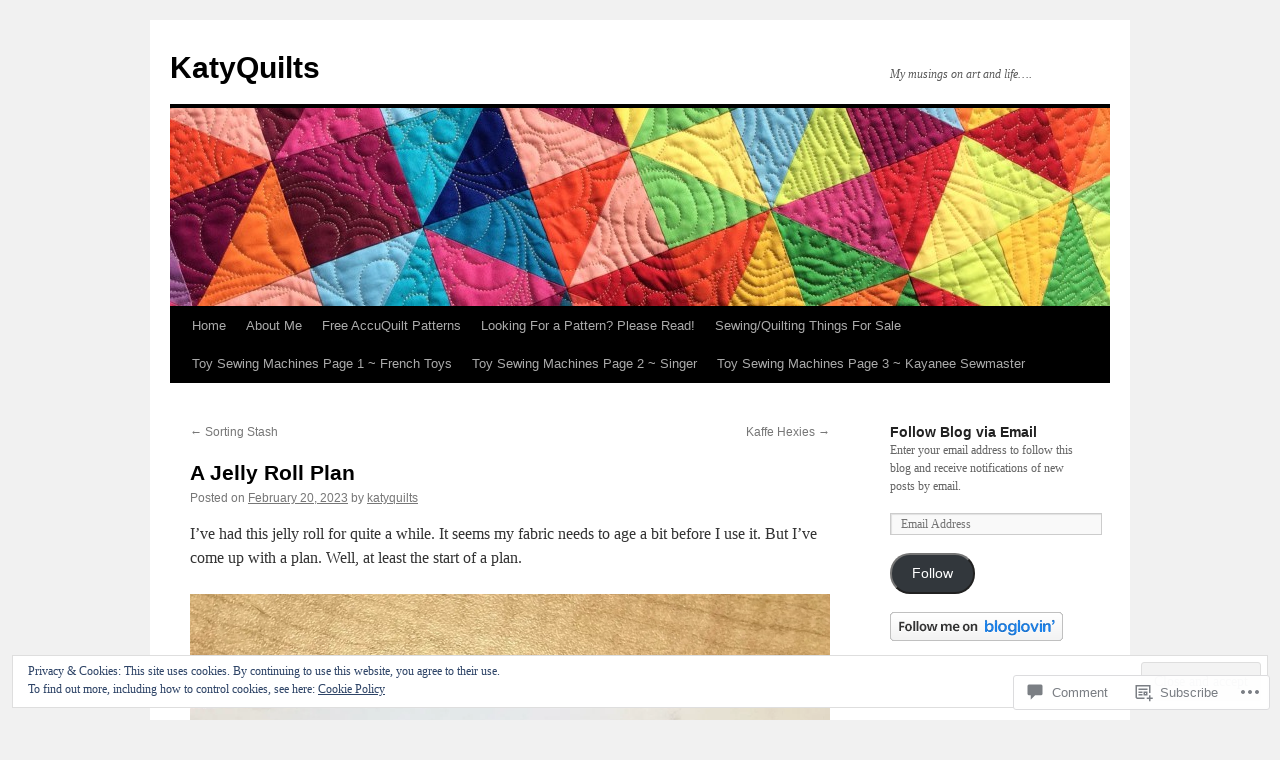

--- FILE ---
content_type: text/html; charset=UTF-8
request_url: https://katyquilts.net/2023/02/20/a-jelly-roll-plan/
body_size: 32773
content:
<!DOCTYPE html>
<html lang="en">
<head>
<meta charset="UTF-8" />
<title>
A Jelly Roll Plan | KatyQuilts</title>
<link rel="profile" href="https://gmpg.org/xfn/11" />
<link rel="stylesheet" type="text/css" media="all" href="https://s0.wp.com/wp-content/themes/pub/twentyten/style.css?m=1659017451i&amp;ver=20190507" />
<link rel="pingback" href="https://katyquilts.net/xmlrpc.php">
<meta name='robots' content='max-image-preview:large' />

<!-- Async WordPress.com Remote Login -->
<script id="wpcom_remote_login_js">
var wpcom_remote_login_extra_auth = '';
function wpcom_remote_login_remove_dom_node_id( element_id ) {
	var dom_node = document.getElementById( element_id );
	if ( dom_node ) { dom_node.parentNode.removeChild( dom_node ); }
}
function wpcom_remote_login_remove_dom_node_classes( class_name ) {
	var dom_nodes = document.querySelectorAll( '.' + class_name );
	for ( var i = 0; i < dom_nodes.length; i++ ) {
		dom_nodes[ i ].parentNode.removeChild( dom_nodes[ i ] );
	}
}
function wpcom_remote_login_final_cleanup() {
	wpcom_remote_login_remove_dom_node_classes( "wpcom_remote_login_msg" );
	wpcom_remote_login_remove_dom_node_id( "wpcom_remote_login_key" );
	wpcom_remote_login_remove_dom_node_id( "wpcom_remote_login_validate" );
	wpcom_remote_login_remove_dom_node_id( "wpcom_remote_login_js" );
	wpcom_remote_login_remove_dom_node_id( "wpcom_request_access_iframe" );
	wpcom_remote_login_remove_dom_node_id( "wpcom_request_access_styles" );
}

// Watch for messages back from the remote login
window.addEventListener( "message", function( e ) {
	if ( e.origin === "https://r-login.wordpress.com" ) {
		var data = {};
		try {
			data = JSON.parse( e.data );
		} catch( e ) {
			wpcom_remote_login_final_cleanup();
			return;
		}

		if ( data.msg === 'LOGIN' ) {
			// Clean up the login check iframe
			wpcom_remote_login_remove_dom_node_id( "wpcom_remote_login_key" );

			var id_regex = new RegExp( /^[0-9]+$/ );
			var token_regex = new RegExp( /^.*|.*|.*$/ );
			if (
				token_regex.test( data.token )
				&& id_regex.test( data.wpcomid )
			) {
				// We have everything we need to ask for a login
				var script = document.createElement( "script" );
				script.setAttribute( "id", "wpcom_remote_login_validate" );
				script.src = '/remote-login.php?wpcom_remote_login=validate'
					+ '&wpcomid=' + data.wpcomid
					+ '&token=' + encodeURIComponent( data.token )
					+ '&host=' + window.location.protocol
					+ '//' + window.location.hostname
					+ '&postid=39245'
					+ '&is_singular=1';
				document.body.appendChild( script );
			}

			return;
		}

		// Safari ITP, not logged in, so redirect
		if ( data.msg === 'LOGIN-REDIRECT' ) {
			window.location = 'https://wordpress.com/log-in?redirect_to=' + window.location.href;
			return;
		}

		// Safari ITP, storage access failed, remove the request
		if ( data.msg === 'LOGIN-REMOVE' ) {
			var css_zap = 'html { -webkit-transition: margin-top 1s; transition: margin-top 1s; } /* 9001 */ html { margin-top: 0 !important; } * html body { margin-top: 0 !important; } @media screen and ( max-width: 782px ) { html { margin-top: 0 !important; } * html body { margin-top: 0 !important; } }';
			var style_zap = document.createElement( 'style' );
			style_zap.type = 'text/css';
			style_zap.appendChild( document.createTextNode( css_zap ) );
			document.body.appendChild( style_zap );

			var e = document.getElementById( 'wpcom_request_access_iframe' );
			e.parentNode.removeChild( e );

			document.cookie = 'wordpress_com_login_access=denied; path=/; max-age=31536000';

			return;
		}

		// Safari ITP
		if ( data.msg === 'REQUEST_ACCESS' ) {
			console.log( 'request access: safari' );

			// Check ITP iframe enable/disable knob
			if ( wpcom_remote_login_extra_auth !== 'safari_itp_iframe' ) {
				return;
			}

			// If we are in a "private window" there is no ITP.
			var private_window = false;
			try {
				var opendb = window.openDatabase( null, null, null, null );
			} catch( e ) {
				private_window = true;
			}

			if ( private_window ) {
				console.log( 'private window' );
				return;
			}

			var iframe = document.createElement( 'iframe' );
			iframe.id = 'wpcom_request_access_iframe';
			iframe.setAttribute( 'scrolling', 'no' );
			iframe.setAttribute( 'sandbox', 'allow-storage-access-by-user-activation allow-scripts allow-same-origin allow-top-navigation-by-user-activation' );
			iframe.src = 'https://r-login.wordpress.com/remote-login.php?wpcom_remote_login=request_access&origin=' + encodeURIComponent( data.origin ) + '&wpcomid=' + encodeURIComponent( data.wpcomid );

			var css = 'html { -webkit-transition: margin-top 1s; transition: margin-top 1s; } /* 9001 */ html { margin-top: 46px !important; } * html body { margin-top: 46px !important; } @media screen and ( max-width: 660px ) { html { margin-top: 71px !important; } * html body { margin-top: 71px !important; } #wpcom_request_access_iframe { display: block; height: 71px !important; } } #wpcom_request_access_iframe { border: 0px; height: 46px; position: fixed; top: 0; left: 0; width: 100%; min-width: 100%; z-index: 99999; background: #23282d; } ';

			var style = document.createElement( 'style' );
			style.type = 'text/css';
			style.id = 'wpcom_request_access_styles';
			style.appendChild( document.createTextNode( css ) );
			document.body.appendChild( style );

			document.body.appendChild( iframe );
		}

		if ( data.msg === 'DONE' ) {
			wpcom_remote_login_final_cleanup();
		}
	}
}, false );

// Inject the remote login iframe after the page has had a chance to load
// more critical resources
window.addEventListener( "DOMContentLoaded", function( e ) {
	var iframe = document.createElement( "iframe" );
	iframe.style.display = "none";
	iframe.setAttribute( "scrolling", "no" );
	iframe.setAttribute( "id", "wpcom_remote_login_key" );
	iframe.src = "https://r-login.wordpress.com/remote-login.php"
		+ "?wpcom_remote_login=key"
		+ "&origin=aHR0cHM6Ly9rYXR5cXVpbHRzLm5ldA%3D%3D"
		+ "&wpcomid=5689332"
		+ "&time=" + Math.floor( Date.now() / 1000 );
	document.body.appendChild( iframe );
}, false );
</script>
<link rel='dns-prefetch' href='//s0.wp.com' />
<link rel='dns-prefetch' href='//widgets.wp.com' />
<link rel='dns-prefetch' href='//af.pubmine.com' />
<link rel="alternate" type="application/rss+xml" title="KatyQuilts &raquo; Feed" href="https://katyquilts.net/feed/" />
<link rel="alternate" type="application/rss+xml" title="KatyQuilts &raquo; Comments Feed" href="https://katyquilts.net/comments/feed/" />
<link rel="alternate" type="application/rss+xml" title="KatyQuilts &raquo; A Jelly Roll&nbsp;Plan Comments Feed" href="https://katyquilts.net/2023/02/20/a-jelly-roll-plan/feed/" />
	<script type="text/javascript">
		/* <![CDATA[ */
		function addLoadEvent(func) {
			var oldonload = window.onload;
			if (typeof window.onload != 'function') {
				window.onload = func;
			} else {
				window.onload = function () {
					oldonload();
					func();
				}
			}
		}
		/* ]]> */
	</script>
	<link crossorigin='anonymous' rel='stylesheet' id='all-css-0-1' href='/_static/??-eJx9jFEKwjAQRC9kXKqV+iOeJSRLSbPJBndD6O1tpFAQ8WfgMTMPWjGOs2JWSNUUqnPIAi34GVUA69ZyDGjINlBMhayigOhKeHYiJ/gtWFCLdXFnSMw9fKXt/MIu8aaw6Bf9U1KIeIg/1OfP9Bim2/VyH6dhXN5pUk2g&cssminify=yes' type='text/css' media='all' />
<style id='wp-emoji-styles-inline-css'>

	img.wp-smiley, img.emoji {
		display: inline !important;
		border: none !important;
		box-shadow: none !important;
		height: 1em !important;
		width: 1em !important;
		margin: 0 0.07em !important;
		vertical-align: -0.1em !important;
		background: none !important;
		padding: 0 !important;
	}
/*# sourceURL=wp-emoji-styles-inline-css */
</style>
<link crossorigin='anonymous' rel='stylesheet' id='all-css-2-1' href='/wp-content/plugins/gutenberg-core/v22.4.0/build/styles/block-library/style.min.css?m=1768935615i&cssminify=yes' type='text/css' media='all' />
<style id='wp-block-library-inline-css'>
.has-text-align-justify {
	text-align:justify;
}
.has-text-align-justify{text-align:justify;}

/*# sourceURL=wp-block-library-inline-css */
</style><style id='wp-block-group-inline-css'>
.wp-block-group{box-sizing:border-box}:where(.wp-block-group.wp-block-group-is-layout-constrained){position:relative}
/*# sourceURL=https://s0.wp.com/wp-content/plugins/gutenberg-core/v22.4.0/build/styles/block-library/group/style.min.css */
</style>
<style id='wp-block-group-theme-inline-css'>
:where(.wp-block-group.has-background){padding:1.25em 2.375em}
/*# sourceURL=https://s0.wp.com/wp-content/plugins/gutenberg-core/v22.4.0/build/styles/block-library/group/theme.min.css */
</style>
<style id='wp-block-heading-inline-css'>
h1:where(.wp-block-heading).has-background,h2:where(.wp-block-heading).has-background,h3:where(.wp-block-heading).has-background,h4:where(.wp-block-heading).has-background,h5:where(.wp-block-heading).has-background,h6:where(.wp-block-heading).has-background{padding:1.25em 2.375em}h1.has-text-align-left[style*=writing-mode]:where([style*=vertical-lr]),h1.has-text-align-right[style*=writing-mode]:where([style*=vertical-rl]),h2.has-text-align-left[style*=writing-mode]:where([style*=vertical-lr]),h2.has-text-align-right[style*=writing-mode]:where([style*=vertical-rl]),h3.has-text-align-left[style*=writing-mode]:where([style*=vertical-lr]),h3.has-text-align-right[style*=writing-mode]:where([style*=vertical-rl]),h4.has-text-align-left[style*=writing-mode]:where([style*=vertical-lr]),h4.has-text-align-right[style*=writing-mode]:where([style*=vertical-rl]),h5.has-text-align-left[style*=writing-mode]:where([style*=vertical-lr]),h5.has-text-align-right[style*=writing-mode]:where([style*=vertical-rl]),h6.has-text-align-left[style*=writing-mode]:where([style*=vertical-lr]),h6.has-text-align-right[style*=writing-mode]:where([style*=vertical-rl]){rotate:180deg}
/*# sourceURL=https://s0.wp.com/wp-content/plugins/gutenberg-core/v22.4.0/build/styles/block-library/heading/style.min.css */
</style>
<style id='wp-block-image-inline-css'>
.wp-block-image>a,.wp-block-image>figure>a{display:inline-block}.wp-block-image img{box-sizing:border-box;height:auto;max-width:100%;vertical-align:bottom}@media not (prefers-reduced-motion){.wp-block-image img.hide{visibility:hidden}.wp-block-image img.show{animation:show-content-image .4s}}.wp-block-image[style*=border-radius] img,.wp-block-image[style*=border-radius]>a{border-radius:inherit}.wp-block-image.has-custom-border img{box-sizing:border-box}.wp-block-image.aligncenter{text-align:center}.wp-block-image.alignfull>a,.wp-block-image.alignwide>a{width:100%}.wp-block-image.alignfull img,.wp-block-image.alignwide img{height:auto;width:100%}.wp-block-image .aligncenter,.wp-block-image .alignleft,.wp-block-image .alignright,.wp-block-image.aligncenter,.wp-block-image.alignleft,.wp-block-image.alignright{display:table}.wp-block-image .aligncenter>figcaption,.wp-block-image .alignleft>figcaption,.wp-block-image .alignright>figcaption,.wp-block-image.aligncenter>figcaption,.wp-block-image.alignleft>figcaption,.wp-block-image.alignright>figcaption{caption-side:bottom;display:table-caption}.wp-block-image .alignleft{float:left;margin:.5em 1em .5em 0}.wp-block-image .alignright{float:right;margin:.5em 0 .5em 1em}.wp-block-image .aligncenter{margin-left:auto;margin-right:auto}.wp-block-image :where(figcaption){margin-bottom:1em;margin-top:.5em}.wp-block-image.is-style-circle-mask img{border-radius:9999px}@supports ((-webkit-mask-image:none) or (mask-image:none)) or (-webkit-mask-image:none){.wp-block-image.is-style-circle-mask img{border-radius:0;-webkit-mask-image:url('data:image/svg+xml;utf8,<svg viewBox="0 0 100 100" xmlns="http://www.w3.org/2000/svg"><circle cx="50" cy="50" r="50"/></svg>');mask-image:url('data:image/svg+xml;utf8,<svg viewBox="0 0 100 100" xmlns="http://www.w3.org/2000/svg"><circle cx="50" cy="50" r="50"/></svg>');mask-mode:alpha;-webkit-mask-position:center;mask-position:center;-webkit-mask-repeat:no-repeat;mask-repeat:no-repeat;-webkit-mask-size:contain;mask-size:contain}}:root :where(.wp-block-image.is-style-rounded img,.wp-block-image .is-style-rounded img){border-radius:9999px}.wp-block-image figure{margin:0}.wp-lightbox-container{display:flex;flex-direction:column;position:relative}.wp-lightbox-container img{cursor:zoom-in}.wp-lightbox-container img:hover+button{opacity:1}.wp-lightbox-container button{align-items:center;backdrop-filter:blur(16px) saturate(180%);background-color:#5a5a5a40;border:none;border-radius:4px;cursor:zoom-in;display:flex;height:20px;justify-content:center;opacity:0;padding:0;position:absolute;right:16px;text-align:center;top:16px;width:20px;z-index:100}@media not (prefers-reduced-motion){.wp-lightbox-container button{transition:opacity .2s ease}}.wp-lightbox-container button:focus-visible{outline:3px auto #5a5a5a40;outline:3px auto -webkit-focus-ring-color;outline-offset:3px}.wp-lightbox-container button:hover{cursor:pointer;opacity:1}.wp-lightbox-container button:focus{opacity:1}.wp-lightbox-container button:focus,.wp-lightbox-container button:hover,.wp-lightbox-container button:not(:hover):not(:active):not(.has-background){background-color:#5a5a5a40;border:none}.wp-lightbox-overlay{box-sizing:border-box;cursor:zoom-out;height:100vh;left:0;overflow:hidden;position:fixed;top:0;visibility:hidden;width:100%;z-index:100000}.wp-lightbox-overlay .close-button{align-items:center;cursor:pointer;display:flex;justify-content:center;min-height:40px;min-width:40px;padding:0;position:absolute;right:calc(env(safe-area-inset-right) + 16px);top:calc(env(safe-area-inset-top) + 16px);z-index:5000000}.wp-lightbox-overlay .close-button:focus,.wp-lightbox-overlay .close-button:hover,.wp-lightbox-overlay .close-button:not(:hover):not(:active):not(.has-background){background:none;border:none}.wp-lightbox-overlay .lightbox-image-container{height:var(--wp--lightbox-container-height);left:50%;overflow:hidden;position:absolute;top:50%;transform:translate(-50%,-50%);transform-origin:top left;width:var(--wp--lightbox-container-width);z-index:9999999999}.wp-lightbox-overlay .wp-block-image{align-items:center;box-sizing:border-box;display:flex;height:100%;justify-content:center;margin:0;position:relative;transform-origin:0 0;width:100%;z-index:3000000}.wp-lightbox-overlay .wp-block-image img{height:var(--wp--lightbox-image-height);min-height:var(--wp--lightbox-image-height);min-width:var(--wp--lightbox-image-width);width:var(--wp--lightbox-image-width)}.wp-lightbox-overlay .wp-block-image figcaption{display:none}.wp-lightbox-overlay button{background:none;border:none}.wp-lightbox-overlay .scrim{background-color:#fff;height:100%;opacity:.9;position:absolute;width:100%;z-index:2000000}.wp-lightbox-overlay.active{visibility:visible}@media not (prefers-reduced-motion){.wp-lightbox-overlay.active{animation:turn-on-visibility .25s both}.wp-lightbox-overlay.active img{animation:turn-on-visibility .35s both}.wp-lightbox-overlay.show-closing-animation:not(.active){animation:turn-off-visibility .35s both}.wp-lightbox-overlay.show-closing-animation:not(.active) img{animation:turn-off-visibility .25s both}.wp-lightbox-overlay.zoom.active{animation:none;opacity:1;visibility:visible}.wp-lightbox-overlay.zoom.active .lightbox-image-container{animation:lightbox-zoom-in .4s}.wp-lightbox-overlay.zoom.active .lightbox-image-container img{animation:none}.wp-lightbox-overlay.zoom.active .scrim{animation:turn-on-visibility .4s forwards}.wp-lightbox-overlay.zoom.show-closing-animation:not(.active){animation:none}.wp-lightbox-overlay.zoom.show-closing-animation:not(.active) .lightbox-image-container{animation:lightbox-zoom-out .4s}.wp-lightbox-overlay.zoom.show-closing-animation:not(.active) .lightbox-image-container img{animation:none}.wp-lightbox-overlay.zoom.show-closing-animation:not(.active) .scrim{animation:turn-off-visibility .4s forwards}}@keyframes show-content-image{0%{visibility:hidden}99%{visibility:hidden}to{visibility:visible}}@keyframes turn-on-visibility{0%{opacity:0}to{opacity:1}}@keyframes turn-off-visibility{0%{opacity:1;visibility:visible}99%{opacity:0;visibility:visible}to{opacity:0;visibility:hidden}}@keyframes lightbox-zoom-in{0%{transform:translate(calc((-100vw + var(--wp--lightbox-scrollbar-width))/2 + var(--wp--lightbox-initial-left-position)),calc(-50vh + var(--wp--lightbox-initial-top-position))) scale(var(--wp--lightbox-scale))}to{transform:translate(-50%,-50%) scale(1)}}@keyframes lightbox-zoom-out{0%{transform:translate(-50%,-50%) scale(1);visibility:visible}99%{visibility:visible}to{transform:translate(calc((-100vw + var(--wp--lightbox-scrollbar-width))/2 + var(--wp--lightbox-initial-left-position)),calc(-50vh + var(--wp--lightbox-initial-top-position))) scale(var(--wp--lightbox-scale));visibility:hidden}}
/*# sourceURL=https://s0.wp.com/wp-content/plugins/gutenberg-core/v22.4.0/build/styles/block-library/image/style.min.css */
</style>
<style id='wp-block-image-theme-inline-css'>
:root :where(.wp-block-image figcaption){color:#555;font-size:13px;text-align:center}.is-dark-theme :root :where(.wp-block-image figcaption){color:#ffffffa6}.wp-block-image{margin:0 0 1em}
/*# sourceURL=https://s0.wp.com/wp-content/plugins/gutenberg-core/v22.4.0/build/styles/block-library/image/theme.min.css */
</style>
<style id='wp-block-list-inline-css'>
ol,ul{box-sizing:border-box}:root :where(.wp-block-list.has-background){padding:1.25em 2.375em}
/*# sourceURL=https://s0.wp.com/wp-content/plugins/gutenberg-core/v22.4.0/build/styles/block-library/list/style.min.css */
</style>
<style id='wp-block-paragraph-inline-css'>
.is-small-text{font-size:.875em}.is-regular-text{font-size:1em}.is-large-text{font-size:2.25em}.is-larger-text{font-size:3em}.has-drop-cap:not(:focus):first-letter{float:left;font-size:8.4em;font-style:normal;font-weight:100;line-height:.68;margin:.05em .1em 0 0;text-transform:uppercase}body.rtl .has-drop-cap:not(:focus):first-letter{float:none;margin-left:.1em}p.has-drop-cap.has-background{overflow:hidden}:root :where(p.has-background){padding:1.25em 2.375em}:where(p.has-text-color:not(.has-link-color)) a{color:inherit}p.has-text-align-left[style*="writing-mode:vertical-lr"],p.has-text-align-right[style*="writing-mode:vertical-rl"]{rotate:180deg}
/*# sourceURL=https://s0.wp.com/wp-content/plugins/gutenberg-core/v22.4.0/build/styles/block-library/paragraph/style.min.css */
</style>
<style id='global-styles-inline-css'>
:root{--wp--preset--aspect-ratio--square: 1;--wp--preset--aspect-ratio--4-3: 4/3;--wp--preset--aspect-ratio--3-4: 3/4;--wp--preset--aspect-ratio--3-2: 3/2;--wp--preset--aspect-ratio--2-3: 2/3;--wp--preset--aspect-ratio--16-9: 16/9;--wp--preset--aspect-ratio--9-16: 9/16;--wp--preset--color--black: #000;--wp--preset--color--cyan-bluish-gray: #abb8c3;--wp--preset--color--white: #fff;--wp--preset--color--pale-pink: #f78da7;--wp--preset--color--vivid-red: #cf2e2e;--wp--preset--color--luminous-vivid-orange: #ff6900;--wp--preset--color--luminous-vivid-amber: #fcb900;--wp--preset--color--light-green-cyan: #7bdcb5;--wp--preset--color--vivid-green-cyan: #00d084;--wp--preset--color--pale-cyan-blue: #8ed1fc;--wp--preset--color--vivid-cyan-blue: #0693e3;--wp--preset--color--vivid-purple: #9b51e0;--wp--preset--color--blue: #0066cc;--wp--preset--color--medium-gray: #666;--wp--preset--color--light-gray: #f1f1f1;--wp--preset--gradient--vivid-cyan-blue-to-vivid-purple: linear-gradient(135deg,rgb(6,147,227) 0%,rgb(155,81,224) 100%);--wp--preset--gradient--light-green-cyan-to-vivid-green-cyan: linear-gradient(135deg,rgb(122,220,180) 0%,rgb(0,208,130) 100%);--wp--preset--gradient--luminous-vivid-amber-to-luminous-vivid-orange: linear-gradient(135deg,rgb(252,185,0) 0%,rgb(255,105,0) 100%);--wp--preset--gradient--luminous-vivid-orange-to-vivid-red: linear-gradient(135deg,rgb(255,105,0) 0%,rgb(207,46,46) 100%);--wp--preset--gradient--very-light-gray-to-cyan-bluish-gray: linear-gradient(135deg,rgb(238,238,238) 0%,rgb(169,184,195) 100%);--wp--preset--gradient--cool-to-warm-spectrum: linear-gradient(135deg,rgb(74,234,220) 0%,rgb(151,120,209) 20%,rgb(207,42,186) 40%,rgb(238,44,130) 60%,rgb(251,105,98) 80%,rgb(254,248,76) 100%);--wp--preset--gradient--blush-light-purple: linear-gradient(135deg,rgb(255,206,236) 0%,rgb(152,150,240) 100%);--wp--preset--gradient--blush-bordeaux: linear-gradient(135deg,rgb(254,205,165) 0%,rgb(254,45,45) 50%,rgb(107,0,62) 100%);--wp--preset--gradient--luminous-dusk: linear-gradient(135deg,rgb(255,203,112) 0%,rgb(199,81,192) 50%,rgb(65,88,208) 100%);--wp--preset--gradient--pale-ocean: linear-gradient(135deg,rgb(255,245,203) 0%,rgb(182,227,212) 50%,rgb(51,167,181) 100%);--wp--preset--gradient--electric-grass: linear-gradient(135deg,rgb(202,248,128) 0%,rgb(113,206,126) 100%);--wp--preset--gradient--midnight: linear-gradient(135deg,rgb(2,3,129) 0%,rgb(40,116,252) 100%);--wp--preset--font-size--small: 13px;--wp--preset--font-size--medium: 20px;--wp--preset--font-size--large: 36px;--wp--preset--font-size--x-large: 42px;--wp--preset--font-family--albert-sans: 'Albert Sans', sans-serif;--wp--preset--font-family--alegreya: Alegreya, serif;--wp--preset--font-family--arvo: Arvo, serif;--wp--preset--font-family--bodoni-moda: 'Bodoni Moda', serif;--wp--preset--font-family--bricolage-grotesque: 'Bricolage Grotesque', sans-serif;--wp--preset--font-family--cabin: Cabin, sans-serif;--wp--preset--font-family--chivo: Chivo, sans-serif;--wp--preset--font-family--commissioner: Commissioner, sans-serif;--wp--preset--font-family--cormorant: Cormorant, serif;--wp--preset--font-family--courier-prime: 'Courier Prime', monospace;--wp--preset--font-family--crimson-pro: 'Crimson Pro', serif;--wp--preset--font-family--dm-mono: 'DM Mono', monospace;--wp--preset--font-family--dm-sans: 'DM Sans', sans-serif;--wp--preset--font-family--dm-serif-display: 'DM Serif Display', serif;--wp--preset--font-family--domine: Domine, serif;--wp--preset--font-family--eb-garamond: 'EB Garamond', serif;--wp--preset--font-family--epilogue: Epilogue, sans-serif;--wp--preset--font-family--fahkwang: Fahkwang, sans-serif;--wp--preset--font-family--figtree: Figtree, sans-serif;--wp--preset--font-family--fira-sans: 'Fira Sans', sans-serif;--wp--preset--font-family--fjalla-one: 'Fjalla One', sans-serif;--wp--preset--font-family--fraunces: Fraunces, serif;--wp--preset--font-family--gabarito: Gabarito, system-ui;--wp--preset--font-family--ibm-plex-mono: 'IBM Plex Mono', monospace;--wp--preset--font-family--ibm-plex-sans: 'IBM Plex Sans', sans-serif;--wp--preset--font-family--ibarra-real-nova: 'Ibarra Real Nova', serif;--wp--preset--font-family--instrument-serif: 'Instrument Serif', serif;--wp--preset--font-family--inter: Inter, sans-serif;--wp--preset--font-family--josefin-sans: 'Josefin Sans', sans-serif;--wp--preset--font-family--jost: Jost, sans-serif;--wp--preset--font-family--libre-baskerville: 'Libre Baskerville', serif;--wp--preset--font-family--libre-franklin: 'Libre Franklin', sans-serif;--wp--preset--font-family--literata: Literata, serif;--wp--preset--font-family--lora: Lora, serif;--wp--preset--font-family--merriweather: Merriweather, serif;--wp--preset--font-family--montserrat: Montserrat, sans-serif;--wp--preset--font-family--newsreader: Newsreader, serif;--wp--preset--font-family--noto-sans-mono: 'Noto Sans Mono', sans-serif;--wp--preset--font-family--nunito: Nunito, sans-serif;--wp--preset--font-family--open-sans: 'Open Sans', sans-serif;--wp--preset--font-family--overpass: Overpass, sans-serif;--wp--preset--font-family--pt-serif: 'PT Serif', serif;--wp--preset--font-family--petrona: Petrona, serif;--wp--preset--font-family--piazzolla: Piazzolla, serif;--wp--preset--font-family--playfair-display: 'Playfair Display', serif;--wp--preset--font-family--plus-jakarta-sans: 'Plus Jakarta Sans', sans-serif;--wp--preset--font-family--poppins: Poppins, sans-serif;--wp--preset--font-family--raleway: Raleway, sans-serif;--wp--preset--font-family--roboto: Roboto, sans-serif;--wp--preset--font-family--roboto-slab: 'Roboto Slab', serif;--wp--preset--font-family--rubik: Rubik, sans-serif;--wp--preset--font-family--rufina: Rufina, serif;--wp--preset--font-family--sora: Sora, sans-serif;--wp--preset--font-family--source-sans-3: 'Source Sans 3', sans-serif;--wp--preset--font-family--source-serif-4: 'Source Serif 4', serif;--wp--preset--font-family--space-mono: 'Space Mono', monospace;--wp--preset--font-family--syne: Syne, sans-serif;--wp--preset--font-family--texturina: Texturina, serif;--wp--preset--font-family--urbanist: Urbanist, sans-serif;--wp--preset--font-family--work-sans: 'Work Sans', sans-serif;--wp--preset--spacing--20: 0.44rem;--wp--preset--spacing--30: 0.67rem;--wp--preset--spacing--40: 1rem;--wp--preset--spacing--50: 1.5rem;--wp--preset--spacing--60: 2.25rem;--wp--preset--spacing--70: 3.38rem;--wp--preset--spacing--80: 5.06rem;--wp--preset--shadow--natural: 6px 6px 9px rgba(0, 0, 0, 0.2);--wp--preset--shadow--deep: 12px 12px 50px rgba(0, 0, 0, 0.4);--wp--preset--shadow--sharp: 6px 6px 0px rgba(0, 0, 0, 0.2);--wp--preset--shadow--outlined: 6px 6px 0px -3px rgb(255, 255, 255), 6px 6px rgb(0, 0, 0);--wp--preset--shadow--crisp: 6px 6px 0px rgb(0, 0, 0);}:where(body) { margin: 0; }:where(.is-layout-flex){gap: 0.5em;}:where(.is-layout-grid){gap: 0.5em;}body .is-layout-flex{display: flex;}.is-layout-flex{flex-wrap: wrap;align-items: center;}.is-layout-flex > :is(*, div){margin: 0;}body .is-layout-grid{display: grid;}.is-layout-grid > :is(*, div){margin: 0;}body{padding-top: 0px;padding-right: 0px;padding-bottom: 0px;padding-left: 0px;}:root :where(.wp-element-button, .wp-block-button__link){background-color: #32373c;border-width: 0;color: #fff;font-family: inherit;font-size: inherit;font-style: inherit;font-weight: inherit;letter-spacing: inherit;line-height: inherit;padding-top: calc(0.667em + 2px);padding-right: calc(1.333em + 2px);padding-bottom: calc(0.667em + 2px);padding-left: calc(1.333em + 2px);text-decoration: none;text-transform: inherit;}.has-black-color{color: var(--wp--preset--color--black) !important;}.has-cyan-bluish-gray-color{color: var(--wp--preset--color--cyan-bluish-gray) !important;}.has-white-color{color: var(--wp--preset--color--white) !important;}.has-pale-pink-color{color: var(--wp--preset--color--pale-pink) !important;}.has-vivid-red-color{color: var(--wp--preset--color--vivid-red) !important;}.has-luminous-vivid-orange-color{color: var(--wp--preset--color--luminous-vivid-orange) !important;}.has-luminous-vivid-amber-color{color: var(--wp--preset--color--luminous-vivid-amber) !important;}.has-light-green-cyan-color{color: var(--wp--preset--color--light-green-cyan) !important;}.has-vivid-green-cyan-color{color: var(--wp--preset--color--vivid-green-cyan) !important;}.has-pale-cyan-blue-color{color: var(--wp--preset--color--pale-cyan-blue) !important;}.has-vivid-cyan-blue-color{color: var(--wp--preset--color--vivid-cyan-blue) !important;}.has-vivid-purple-color{color: var(--wp--preset--color--vivid-purple) !important;}.has-blue-color{color: var(--wp--preset--color--blue) !important;}.has-medium-gray-color{color: var(--wp--preset--color--medium-gray) !important;}.has-light-gray-color{color: var(--wp--preset--color--light-gray) !important;}.has-black-background-color{background-color: var(--wp--preset--color--black) !important;}.has-cyan-bluish-gray-background-color{background-color: var(--wp--preset--color--cyan-bluish-gray) !important;}.has-white-background-color{background-color: var(--wp--preset--color--white) !important;}.has-pale-pink-background-color{background-color: var(--wp--preset--color--pale-pink) !important;}.has-vivid-red-background-color{background-color: var(--wp--preset--color--vivid-red) !important;}.has-luminous-vivid-orange-background-color{background-color: var(--wp--preset--color--luminous-vivid-orange) !important;}.has-luminous-vivid-amber-background-color{background-color: var(--wp--preset--color--luminous-vivid-amber) !important;}.has-light-green-cyan-background-color{background-color: var(--wp--preset--color--light-green-cyan) !important;}.has-vivid-green-cyan-background-color{background-color: var(--wp--preset--color--vivid-green-cyan) !important;}.has-pale-cyan-blue-background-color{background-color: var(--wp--preset--color--pale-cyan-blue) !important;}.has-vivid-cyan-blue-background-color{background-color: var(--wp--preset--color--vivid-cyan-blue) !important;}.has-vivid-purple-background-color{background-color: var(--wp--preset--color--vivid-purple) !important;}.has-blue-background-color{background-color: var(--wp--preset--color--blue) !important;}.has-medium-gray-background-color{background-color: var(--wp--preset--color--medium-gray) !important;}.has-light-gray-background-color{background-color: var(--wp--preset--color--light-gray) !important;}.has-black-border-color{border-color: var(--wp--preset--color--black) !important;}.has-cyan-bluish-gray-border-color{border-color: var(--wp--preset--color--cyan-bluish-gray) !important;}.has-white-border-color{border-color: var(--wp--preset--color--white) !important;}.has-pale-pink-border-color{border-color: var(--wp--preset--color--pale-pink) !important;}.has-vivid-red-border-color{border-color: var(--wp--preset--color--vivid-red) !important;}.has-luminous-vivid-orange-border-color{border-color: var(--wp--preset--color--luminous-vivid-orange) !important;}.has-luminous-vivid-amber-border-color{border-color: var(--wp--preset--color--luminous-vivid-amber) !important;}.has-light-green-cyan-border-color{border-color: var(--wp--preset--color--light-green-cyan) !important;}.has-vivid-green-cyan-border-color{border-color: var(--wp--preset--color--vivid-green-cyan) !important;}.has-pale-cyan-blue-border-color{border-color: var(--wp--preset--color--pale-cyan-blue) !important;}.has-vivid-cyan-blue-border-color{border-color: var(--wp--preset--color--vivid-cyan-blue) !important;}.has-vivid-purple-border-color{border-color: var(--wp--preset--color--vivid-purple) !important;}.has-blue-border-color{border-color: var(--wp--preset--color--blue) !important;}.has-medium-gray-border-color{border-color: var(--wp--preset--color--medium-gray) !important;}.has-light-gray-border-color{border-color: var(--wp--preset--color--light-gray) !important;}.has-vivid-cyan-blue-to-vivid-purple-gradient-background{background: var(--wp--preset--gradient--vivid-cyan-blue-to-vivid-purple) !important;}.has-light-green-cyan-to-vivid-green-cyan-gradient-background{background: var(--wp--preset--gradient--light-green-cyan-to-vivid-green-cyan) !important;}.has-luminous-vivid-amber-to-luminous-vivid-orange-gradient-background{background: var(--wp--preset--gradient--luminous-vivid-amber-to-luminous-vivid-orange) !important;}.has-luminous-vivid-orange-to-vivid-red-gradient-background{background: var(--wp--preset--gradient--luminous-vivid-orange-to-vivid-red) !important;}.has-very-light-gray-to-cyan-bluish-gray-gradient-background{background: var(--wp--preset--gradient--very-light-gray-to-cyan-bluish-gray) !important;}.has-cool-to-warm-spectrum-gradient-background{background: var(--wp--preset--gradient--cool-to-warm-spectrum) !important;}.has-blush-light-purple-gradient-background{background: var(--wp--preset--gradient--blush-light-purple) !important;}.has-blush-bordeaux-gradient-background{background: var(--wp--preset--gradient--blush-bordeaux) !important;}.has-luminous-dusk-gradient-background{background: var(--wp--preset--gradient--luminous-dusk) !important;}.has-pale-ocean-gradient-background{background: var(--wp--preset--gradient--pale-ocean) !important;}.has-electric-grass-gradient-background{background: var(--wp--preset--gradient--electric-grass) !important;}.has-midnight-gradient-background{background: var(--wp--preset--gradient--midnight) !important;}.has-small-font-size{font-size: var(--wp--preset--font-size--small) !important;}.has-medium-font-size{font-size: var(--wp--preset--font-size--medium) !important;}.has-large-font-size{font-size: var(--wp--preset--font-size--large) !important;}.has-x-large-font-size{font-size: var(--wp--preset--font-size--x-large) !important;}.has-albert-sans-font-family{font-family: var(--wp--preset--font-family--albert-sans) !important;}.has-alegreya-font-family{font-family: var(--wp--preset--font-family--alegreya) !important;}.has-arvo-font-family{font-family: var(--wp--preset--font-family--arvo) !important;}.has-bodoni-moda-font-family{font-family: var(--wp--preset--font-family--bodoni-moda) !important;}.has-bricolage-grotesque-font-family{font-family: var(--wp--preset--font-family--bricolage-grotesque) !important;}.has-cabin-font-family{font-family: var(--wp--preset--font-family--cabin) !important;}.has-chivo-font-family{font-family: var(--wp--preset--font-family--chivo) !important;}.has-commissioner-font-family{font-family: var(--wp--preset--font-family--commissioner) !important;}.has-cormorant-font-family{font-family: var(--wp--preset--font-family--cormorant) !important;}.has-courier-prime-font-family{font-family: var(--wp--preset--font-family--courier-prime) !important;}.has-crimson-pro-font-family{font-family: var(--wp--preset--font-family--crimson-pro) !important;}.has-dm-mono-font-family{font-family: var(--wp--preset--font-family--dm-mono) !important;}.has-dm-sans-font-family{font-family: var(--wp--preset--font-family--dm-sans) !important;}.has-dm-serif-display-font-family{font-family: var(--wp--preset--font-family--dm-serif-display) !important;}.has-domine-font-family{font-family: var(--wp--preset--font-family--domine) !important;}.has-eb-garamond-font-family{font-family: var(--wp--preset--font-family--eb-garamond) !important;}.has-epilogue-font-family{font-family: var(--wp--preset--font-family--epilogue) !important;}.has-fahkwang-font-family{font-family: var(--wp--preset--font-family--fahkwang) !important;}.has-figtree-font-family{font-family: var(--wp--preset--font-family--figtree) !important;}.has-fira-sans-font-family{font-family: var(--wp--preset--font-family--fira-sans) !important;}.has-fjalla-one-font-family{font-family: var(--wp--preset--font-family--fjalla-one) !important;}.has-fraunces-font-family{font-family: var(--wp--preset--font-family--fraunces) !important;}.has-gabarito-font-family{font-family: var(--wp--preset--font-family--gabarito) !important;}.has-ibm-plex-mono-font-family{font-family: var(--wp--preset--font-family--ibm-plex-mono) !important;}.has-ibm-plex-sans-font-family{font-family: var(--wp--preset--font-family--ibm-plex-sans) !important;}.has-ibarra-real-nova-font-family{font-family: var(--wp--preset--font-family--ibarra-real-nova) !important;}.has-instrument-serif-font-family{font-family: var(--wp--preset--font-family--instrument-serif) !important;}.has-inter-font-family{font-family: var(--wp--preset--font-family--inter) !important;}.has-josefin-sans-font-family{font-family: var(--wp--preset--font-family--josefin-sans) !important;}.has-jost-font-family{font-family: var(--wp--preset--font-family--jost) !important;}.has-libre-baskerville-font-family{font-family: var(--wp--preset--font-family--libre-baskerville) !important;}.has-libre-franklin-font-family{font-family: var(--wp--preset--font-family--libre-franklin) !important;}.has-literata-font-family{font-family: var(--wp--preset--font-family--literata) !important;}.has-lora-font-family{font-family: var(--wp--preset--font-family--lora) !important;}.has-merriweather-font-family{font-family: var(--wp--preset--font-family--merriweather) !important;}.has-montserrat-font-family{font-family: var(--wp--preset--font-family--montserrat) !important;}.has-newsreader-font-family{font-family: var(--wp--preset--font-family--newsreader) !important;}.has-noto-sans-mono-font-family{font-family: var(--wp--preset--font-family--noto-sans-mono) !important;}.has-nunito-font-family{font-family: var(--wp--preset--font-family--nunito) !important;}.has-open-sans-font-family{font-family: var(--wp--preset--font-family--open-sans) !important;}.has-overpass-font-family{font-family: var(--wp--preset--font-family--overpass) !important;}.has-pt-serif-font-family{font-family: var(--wp--preset--font-family--pt-serif) !important;}.has-petrona-font-family{font-family: var(--wp--preset--font-family--petrona) !important;}.has-piazzolla-font-family{font-family: var(--wp--preset--font-family--piazzolla) !important;}.has-playfair-display-font-family{font-family: var(--wp--preset--font-family--playfair-display) !important;}.has-plus-jakarta-sans-font-family{font-family: var(--wp--preset--font-family--plus-jakarta-sans) !important;}.has-poppins-font-family{font-family: var(--wp--preset--font-family--poppins) !important;}.has-raleway-font-family{font-family: var(--wp--preset--font-family--raleway) !important;}.has-roboto-font-family{font-family: var(--wp--preset--font-family--roboto) !important;}.has-roboto-slab-font-family{font-family: var(--wp--preset--font-family--roboto-slab) !important;}.has-rubik-font-family{font-family: var(--wp--preset--font-family--rubik) !important;}.has-rufina-font-family{font-family: var(--wp--preset--font-family--rufina) !important;}.has-sora-font-family{font-family: var(--wp--preset--font-family--sora) !important;}.has-source-sans-3-font-family{font-family: var(--wp--preset--font-family--source-sans-3) !important;}.has-source-serif-4-font-family{font-family: var(--wp--preset--font-family--source-serif-4) !important;}.has-space-mono-font-family{font-family: var(--wp--preset--font-family--space-mono) !important;}.has-syne-font-family{font-family: var(--wp--preset--font-family--syne) !important;}.has-texturina-font-family{font-family: var(--wp--preset--font-family--texturina) !important;}.has-urbanist-font-family{font-family: var(--wp--preset--font-family--urbanist) !important;}.has-work-sans-font-family{font-family: var(--wp--preset--font-family--work-sans) !important;}
/*# sourceURL=global-styles-inline-css */
</style>

<style id='classic-theme-styles-inline-css'>
.wp-block-button__link{background-color:#32373c;border-radius:9999px;box-shadow:none;color:#fff;font-size:1.125em;padding:calc(.667em + 2px) calc(1.333em + 2px);text-decoration:none}.wp-block-file__button{background:#32373c;color:#fff}.wp-block-accordion-heading{margin:0}.wp-block-accordion-heading__toggle{background-color:inherit!important;color:inherit!important}.wp-block-accordion-heading__toggle:not(:focus-visible){outline:none}.wp-block-accordion-heading__toggle:focus,.wp-block-accordion-heading__toggle:hover{background-color:inherit!important;border:none;box-shadow:none;color:inherit;padding:var(--wp--preset--spacing--20,1em) 0;text-decoration:none}.wp-block-accordion-heading__toggle:focus-visible{outline:auto;outline-offset:0}
/*# sourceURL=/wp-content/plugins/gutenberg-core/v22.4.0/build/styles/block-library/classic.min.css */
</style>
<link crossorigin='anonymous' rel='stylesheet' id='all-css-4-1' href='/_static/??-eJx9j9tuAjEMRH+oXne5tPSh4lNQLhYNxEkUO0v792SFgKqV9iVKxnNmHLwUcDkpJcUS2zEkQZdtzO4suBrG3TCCBC6RoNI0bNAH0YcDRH8iDU7kBX8FcYNnVqWuczE6O5h8MBSJu20JuwR/JO243O+g9L2MlF4D1pZKItBPDo1Bv3qXLHEn0mLcGbp0i7gNkHNO9+FhouRzRdM0s1EN7h+GUh3aFqLHiart1V2cvyl/3/Mye/4c399269fN9mN1ugLUAZGN&cssminify=yes' type='text/css' media='all' />
<link rel='stylesheet' id='verbum-gutenberg-css-css' href='https://widgets.wp.com/verbum-block-editor/block-editor.css?ver=1738686361' media='all' />
<link crossorigin='anonymous' rel='stylesheet' id='all-css-6-1' href='/_static/??-eJyFjsEOwjAMQ3+IECaxiR0Q37JVoRTaplpSVfv7hRsTEtxsy88ytgKOs1JW1AclEix1Rm0WrJbiHNm95OhEDvivK7pGglYcpy8gVSix+pAFF7JRb9KjtT7sL8gTg12ZNHDeGbjHKSxv9Jau3dCdzv3YX8bnBqh7UWU=&cssminify=yes' type='text/css' media='all' />
<style id='jetpack-global-styles-frontend-style-inline-css'>
:root { --font-headings: unset; --font-base: unset; --font-headings-default: -apple-system,BlinkMacSystemFont,"Segoe UI",Roboto,Oxygen-Sans,Ubuntu,Cantarell,"Helvetica Neue",sans-serif; --font-base-default: -apple-system,BlinkMacSystemFont,"Segoe UI",Roboto,Oxygen-Sans,Ubuntu,Cantarell,"Helvetica Neue",sans-serif;}
/*# sourceURL=jetpack-global-styles-frontend-style-inline-css */
</style>
<link crossorigin='anonymous' rel='stylesheet' id='all-css-8-1' href='/_static/??-eJyNjcEKwjAQRH/IuFRT6kX8FNkmS5K6yQY3Qfx7bfEiXrwM82B4A49qnJRGpUHupnIPqSgs1Cq624chi6zhO5OCRryTR++fW00l7J3qDv43XVNxoOISsmEJol/wY2uR8vs3WggsM/I6uOTzMI3Hw8lOg11eUT1JKA==&cssminify=yes' type='text/css' media='all' />
<script type="text/javascript" id="jetpack_related-posts-js-extra">
/* <![CDATA[ */
var related_posts_js_options = {"post_heading":"h4"};
//# sourceURL=jetpack_related-posts-js-extra
/* ]]> */
</script>
<script type="text/javascript" id="wpcom-actionbar-placeholder-js-extra">
/* <![CDATA[ */
var actionbardata = {"siteID":"5689332","postID":"39245","siteURL":"https://katyquilts.net","xhrURL":"https://katyquilts.net/wp-admin/admin-ajax.php","nonce":"0c03c43c55","isLoggedIn":"","statusMessage":"","subsEmailDefault":"instantly","proxyScriptUrl":"https://s0.wp.com/wp-content/js/wpcom-proxy-request.js?m=1513050504i&amp;ver=20211021","shortlink":"https://wp.me/pnS3q-acZ","i18n":{"followedText":"New posts from this site will now appear in your \u003Ca href=\"https://wordpress.com/reader\"\u003EReader\u003C/a\u003E","foldBar":"Collapse this bar","unfoldBar":"Expand this bar","shortLinkCopied":"Shortlink copied to clipboard."}};
//# sourceURL=wpcom-actionbar-placeholder-js-extra
/* ]]> */
</script>
<script type="text/javascript" id="jetpack-mu-wpcom-settings-js-before">
/* <![CDATA[ */
var JETPACK_MU_WPCOM_SETTINGS = {"assetsUrl":"https://s0.wp.com/wp-content/mu-plugins/jetpack-mu-wpcom-plugin/moon/jetpack_vendor/automattic/jetpack-mu-wpcom/src/build/"};
//# sourceURL=jetpack-mu-wpcom-settings-js-before
/* ]]> */
</script>
<script crossorigin='anonymous' type='text/javascript'  src='/_static/??-eJxdjd0KwjAMhV/ILHNQvRIfRbq2jNY2CU236du7gYh6dfg4f7gKOKYWqGGZQfI8RVJMoYl19zdjYSa8RXI4zjF7rCHbFjwIa9Nf6kqkLukBv4bTlskNpPLj+e+NmafP7crVW6/gslUNuhddEVyGXYCYYPJSt4lruRzPxvT9aRhMegHKMEgx'></script>
<script type="text/javascript" id="rlt-proxy-js-after">
/* <![CDATA[ */
	rltInitialize( {"token":null,"iframeOrigins":["https:\/\/widgets.wp.com"]} );
//# sourceURL=rlt-proxy-js-after
/* ]]> */
</script>
<link rel="EditURI" type="application/rsd+xml" title="RSD" href="https://katyquilts.wordpress.com/xmlrpc.php?rsd" />
<meta name="generator" content="WordPress.com" />
<link rel="canonical" href="https://katyquilts.net/2023/02/20/a-jelly-roll-plan/" />
<link rel='shortlink' href='https://wp.me/pnS3q-acZ' />
<link rel="alternate" type="application/json+oembed" href="https://public-api.wordpress.com/oembed/?format=json&amp;url=https%3A%2F%2Fkatyquilts.net%2F2023%2F02%2F20%2Fa-jelly-roll-plan%2F&amp;for=wpcom-auto-discovery" /><link rel="alternate" type="application/xml+oembed" href="https://public-api.wordpress.com/oembed/?format=xml&amp;url=https%3A%2F%2Fkatyquilts.net%2F2023%2F02%2F20%2Fa-jelly-roll-plan%2F&amp;for=wpcom-auto-discovery" />
<!-- Jetpack Open Graph Tags -->
<meta property="og:type" content="article" />
<meta property="og:title" content="A Jelly Roll Plan" />
<meta property="og:url" content="https://katyquilts.net/2023/02/20/a-jelly-roll-plan/" />
<meta property="og:description" content="I’ve had this jelly roll for quite a while. It seems my fabric needs to age a bit before I use it. But I’ve come up with a plan. Well, at least the start of a plan. I did have to cut some extra neu…" />
<meta property="article:published_time" content="2023-02-20T09:00:00+00:00" />
<meta property="article:modified_time" content="2023-02-18T13:26:29+00:00" />
<meta property="og:site_name" content="KatyQuilts" />
<meta property="og:image" content="https://katyquilts.net/wp-content/uploads/2023/02/img_5745.jpg" />
<meta property="og:image:width" content="1502" />
<meta property="og:image:height" content="1050" />
<meta property="og:image:alt" content="" />
<meta property="og:locale" content="en_US" />
<meta property="article:publisher" content="https://www.facebook.com/WordPresscom" />
<meta name="twitter:creator" content="@sew4given" />
<meta name="twitter:text:title" content="A Jelly Roll&nbsp;Plan" />
<meta name="twitter:image" content="https://katyquilts.net/wp-content/uploads/2023/02/img_5745.jpg?w=640" />
<meta name="twitter:card" content="summary_large_image" />

<!-- End Jetpack Open Graph Tags -->
<link rel='openid.server' href='https://katyquilts.net/?openidserver=1' />
<link rel='openid.delegate' href='https://katyquilts.net/' />
<link rel="search" type="application/opensearchdescription+xml" href="https://katyquilts.net/osd.xml" title="KatyQuilts" />
<link rel="search" type="application/opensearchdescription+xml" href="https://s1.wp.com/opensearch.xml" title="WordPress.com" />
		<style type="text/css">
			.recentcomments a {
				display: inline !important;
				padding: 0 !important;
				margin: 0 !important;
			}

			table.recentcommentsavatartop img.avatar, table.recentcommentsavatarend img.avatar {
				border: 0px;
				margin: 0;
			}

			table.recentcommentsavatartop a, table.recentcommentsavatarend a {
				border: 0px !important;
				background-color: transparent !important;
			}

			td.recentcommentsavatarend, td.recentcommentsavatartop {
				padding: 0px 0px 1px 0px;
				margin: 0px;
			}

			td.recentcommentstextend {
				border: none !important;
				padding: 0px 0px 2px 10px;
			}

			.rtl td.recentcommentstextend {
				padding: 0px 10px 2px 0px;
			}

			td.recentcommentstexttop {
				border: none;
				padding: 0px 0px 0px 10px;
			}

			.rtl td.recentcommentstexttop {
				padding: 0px 10px 0px 0px;
			}
		</style>
		<meta name="description" content="I’ve had this jelly roll for quite a while. It seems my fabric needs to age a bit before I use it. But I’ve come up with a plan. Well, at least the start of a plan. I did have to cut some extra neutral strips as there weren’t enough lights in the roll. This&hellip;" />
<script type="text/javascript">
/* <![CDATA[ */
var wa_client = {}; wa_client.cmd = []; wa_client.config = { 'blog_id': 5689332, 'blog_language': 'en', 'is_wordads': true, 'hosting_type': 1, 'afp_account_id': 'pub-9302782094300191', 'afp_host_id': 5038568878849053, 'theme': 'pub/twentyten', '_': { 'title': 'Advertisement', 'privacy_settings': 'Privacy Settings' }, 'formats': [ 'inline', 'belowpost', 'bottom_sticky', 'sidebar_sticky_right', 'sidebar', 'top', 'shortcode', 'gutenberg_rectangle', 'gutenberg_leaderboard', 'gutenberg_mobile_leaderboard', 'gutenberg_skyscraper' ] };
/* ]]> */
</script>
		<script type="text/javascript">

			window.doNotSellCallback = function() {

				var linkElements = [
					'a[href="https://wordpress.com/?ref=footer_blog"]',
					'a[href="https://wordpress.com/?ref=footer_website"]',
					'a[href="https://wordpress.com/?ref=vertical_footer"]',
					'a[href^="https://wordpress.com/?ref=footer_segment_"]',
				].join(',');

				var dnsLink = document.createElement( 'a' );
				dnsLink.href = 'https://wordpress.com/advertising-program-optout/';
				dnsLink.classList.add( 'do-not-sell-link' );
				dnsLink.rel = 'nofollow';
				dnsLink.style.marginLeft = '0.5em';
				dnsLink.textContent = 'Do Not Sell or Share My Personal Information';

				var creditLinks = document.querySelectorAll( linkElements );

				if ( 0 === creditLinks.length ) {
					return false;
				}

				Array.prototype.forEach.call( creditLinks, function( el ) {
					el.insertAdjacentElement( 'afterend', dnsLink );
				});

				return true;
			};

		</script>
		<link rel="icon" href="https://katyquilts.net/wp-content/uploads/2020/03/image.jpg?w=32" sizes="32x32" />
<link rel="icon" href="https://katyquilts.net/wp-content/uploads/2020/03/image.jpg?w=192" sizes="192x192" />
<link rel="apple-touch-icon" href="https://katyquilts.net/wp-content/uploads/2020/03/image.jpg?w=180" />
<meta name="msapplication-TileImage" content="https://katyquilts.net/wp-content/uploads/2020/03/image.jpg?w=270" />
<script type="text/javascript">
	window.google_analytics_uacct = "UA-52447-2";
</script>

<script type="text/javascript">
	var _gaq = _gaq || [];
	_gaq.push(['_setAccount', 'UA-52447-2']);
	_gaq.push(['_gat._anonymizeIp']);
	_gaq.push(['_setDomainName', 'none']);
	_gaq.push(['_setAllowLinker', true]);
	_gaq.push(['_initData']);
	_gaq.push(['_trackPageview']);

	(function() {
		var ga = document.createElement('script'); ga.type = 'text/javascript'; ga.async = true;
		ga.src = ('https:' == document.location.protocol ? 'https://ssl' : 'http://www') + '.google-analytics.com/ga.js';
		(document.getElementsByTagName('head')[0] || document.getElementsByTagName('body')[0]).appendChild(ga);
	})();
</script>
<link crossorigin='anonymous' rel='stylesheet' id='all-css-0-3' href='/_static/??-eJyVjkEKwkAMRS9kG2rR4kI8irTpIGknyTCZ0OtXsRXc6fJ9Ho8PS6pQpQQpwF6l6A8SgymU1OO8MbCqwJ0EYYiKs4EtlEKu0ewAvxdYR4/BAPusbiF+pH34N/i+5BRHMB8MM6VC+pS/qGaSV/nG16Y7tZfu3DbHaQXdH15M&cssminify=yes' type='text/css' media='all' />
</head>

<body class="wp-singular post-template-default single single-post postid-39245 single-format-standard wp-theme-pubtwentyten customizer-styles-applied jetpack-reblog-enabled">
<div id="wrapper" class="hfeed">
	<div id="header">
		<div id="masthead">
			<div id="branding" role="banner">
								<div id="site-title">
					<span>
						<a href="https://katyquilts.net/" title="KatyQuilts" rel="home">KatyQuilts</a>
					</span>
				</div>
				<div id="site-description">My musings on art and life&#8230;.</div>

									<a class="home-link" href="https://katyquilts.net/" title="KatyQuilts" rel="home">
						<img src="https://katyquilts.net/wp-content/uploads/2015/03/cropped-img_2358.jpg" width="940" height="198" alt="" />
					</a>
								</div><!-- #branding -->

			<div id="access" role="navigation">
								<div class="skip-link screen-reader-text"><a href="#content" title="Skip to content">Skip to content</a></div>
				<div class="menu"><ul>
<li ><a href="https://katyquilts.net/">Home</a></li><li class="page_item page-item-2"><a href="https://katyquilts.net/about/">About Me</a></li>
<li class="page_item page-item-40722"><a href="https://katyquilts.net/free-patterns/">Free AccuQuilt Patterns</a></li>
<li class="page_item page-item-44452"><a href="https://katyquilts.net/looking-for-a-pattern-please-read/">Looking For a Pattern? Please&nbsp;Read!</a></li>
<li class="page_item page-item-78"><a href="https://katyquilts.net/sewingquilting-things-for-sale/">Sewing/Quilting Things For&nbsp;Sale</a></li>
<li class="page_item page-item-34402"><a href="https://katyquilts.net/toy-sewing-machines-page-1-french-toys/">Toy Sewing Machines Page 1 ~ French&nbsp;Toys</a></li>
<li class="page_item page-item-34455"><a href="https://katyquilts.net/toy-sewing-machines-page-2-singer/">Toy Sewing Machines Page 2 ~&nbsp;Singer</a></li>
<li class="page_item page-item-34484"><a href="https://katyquilts.net/toy-sewing-machines-page-3-kay-an-ee-sewmaster/">Toy Sewing Machines Page 3 ~ Kayanee&nbsp;Sewmaster</a></li>
</ul></div>
			</div><!-- #access -->
		</div><!-- #masthead -->
	</div><!-- #header -->

	<div id="main">

		<div id="container">
			<div id="content" role="main">

			

				<div id="nav-above" class="navigation">
					<div class="nav-previous"><a href="https://katyquilts.net/2023/02/19/sorting-stash/" rel="prev"><span class="meta-nav">&larr;</span> Sorting Stash</a></div>
					<div class="nav-next"><a href="https://katyquilts.net/2023/02/21/kaffe-hexies-2/" rel="next">Kaffe Hexies <span class="meta-nav">&rarr;</span></a></div>
				</div><!-- #nav-above -->

				<div id="post-39245" class="post-39245 post type-post status-publish format-standard hentry category-uncategorized">
											<h2 class="entry-title"><a href="https://katyquilts.net/2023/02/20/a-jelly-roll-plan/" rel="bookmark">A Jelly Roll&nbsp;Plan</a></h2>					
					<div class="entry-meta">
						<span class="meta-prep meta-prep-author">Posted on</span> <a href="https://katyquilts.net/2023/02/20/a-jelly-roll-plan/" title="5:00 am" rel="bookmark"><span class="entry-date">February 20, 2023</span></a> <span class="meta-sep">by</span> <span class="author vcard"><a class="url fn n" href="https://katyquilts.net/author/katyquilts/" title="View all posts by katyquilts">katyquilts</a></span>					</div><!-- .entry-meta -->

					<div class="entry-content">
						
<p class="wp-block-paragraph">I’ve had this jelly roll for quite a while. It seems my fabric needs to age a bit before I use it. But I’ve come up with a plan. Well, at least the start of a plan.</p>



<figure class="wp-block-image size-large"><img data-attachment-id="39239" data-permalink="https://katyquilts.net/2023/02/20/a-jelly-roll-plan/img_5745-2/" data-orig-file="https://katyquilts.net/wp-content/uploads/2023/02/img_5745.jpg" data-orig-size="1502,1050" data-comments-opened="1" data-image-meta="{&quot;aperture&quot;:&quot;1.5&quot;,&quot;credit&quot;:&quot;&quot;,&quot;camera&quot;:&quot;iPhone 14 Plus&quot;,&quot;caption&quot;:&quot;&quot;,&quot;created_timestamp&quot;:&quot;1676395968&quot;,&quot;copyright&quot;:&quot;&quot;,&quot;focal_length&quot;:&quot;5.7&quot;,&quot;iso&quot;:&quot;100&quot;,&quot;shutter_speed&quot;:&quot;0.0083333333333333&quot;,&quot;title&quot;:&quot;&quot;,&quot;orientation&quot;:&quot;1&quot;}" data-image-title="img_5745" data-image-description="" data-image-caption="" data-medium-file="https://katyquilts.net/wp-content/uploads/2023/02/img_5745.jpg?w=300" data-large-file="https://katyquilts.net/wp-content/uploads/2023/02/img_5745.jpg?w=640" width="1024" height="715" src="https://katyquilts.net/wp-content/uploads/2023/02/img_5745.jpg?w=1024" alt="" class="wp-image-39239" srcset="https://katyquilts.net/wp-content/uploads/2023/02/img_5745.jpg?w=1024 1024w, https://katyquilts.net/wp-content/uploads/2023/02/img_5745.jpg?w=150 150w, https://katyquilts.net/wp-content/uploads/2023/02/img_5745.jpg?w=300 300w, https://katyquilts.net/wp-content/uploads/2023/02/img_5745.jpg?w=768 768w, https://katyquilts.net/wp-content/uploads/2023/02/img_5745.jpg?w=1440 1440w, https://katyquilts.net/wp-content/uploads/2023/02/img_5745.jpg 1502w" sizes="(max-width: 1024px) 100vw, 1024px" /></figure>



<figure class="wp-block-image size-large"><img data-attachment-id="39240" data-permalink="https://katyquilts.net/2023/02/20/a-jelly-roll-plan/img_5746-3/" data-orig-file="https://katyquilts.net/wp-content/uploads/2023/02/img_5746.jpg" data-orig-size="1746,1304" data-comments-opened="1" data-image-meta="{&quot;aperture&quot;:&quot;1.5&quot;,&quot;credit&quot;:&quot;&quot;,&quot;camera&quot;:&quot;iPhone 14 Plus&quot;,&quot;caption&quot;:&quot;&quot;,&quot;created_timestamp&quot;:&quot;1676395976&quot;,&quot;copyright&quot;:&quot;&quot;,&quot;focal_length&quot;:&quot;5.7&quot;,&quot;iso&quot;:&quot;100&quot;,&quot;shutter_speed&quot;:&quot;0.0083333333333333&quot;,&quot;title&quot;:&quot;&quot;,&quot;orientation&quot;:&quot;1&quot;}" data-image-title="img_5746" data-image-description="" data-image-caption="" data-medium-file="https://katyquilts.net/wp-content/uploads/2023/02/img_5746.jpg?w=300" data-large-file="https://katyquilts.net/wp-content/uploads/2023/02/img_5746.jpg?w=640" width="1024" height="764" src="https://katyquilts.net/wp-content/uploads/2023/02/img_5746.jpg?w=1024" alt="" class="wp-image-39240" srcset="https://katyquilts.net/wp-content/uploads/2023/02/img_5746.jpg?w=1024 1024w, https://katyquilts.net/wp-content/uploads/2023/02/img_5746.jpg?w=150 150w, https://katyquilts.net/wp-content/uploads/2023/02/img_5746.jpg?w=300 300w, https://katyquilts.net/wp-content/uploads/2023/02/img_5746.jpg?w=768 768w, https://katyquilts.net/wp-content/uploads/2023/02/img_5746.jpg?w=1440 1440w, https://katyquilts.net/wp-content/uploads/2023/02/img_5746.jpg 1746w" sizes="(max-width: 1024px) 100vw, 1024px" /></figure>



<p class="wp-block-paragraph">I did have to cut some extra neutral strips as there weren’t enough lights in the roll.</p>



<figure class="wp-block-image size-large"><img data-attachment-id="39241" data-permalink="https://katyquilts.net/2023/02/20/a-jelly-roll-plan/img_5728-2/" data-orig-file="https://katyquilts.net/wp-content/uploads/2023/02/img_5728.jpg" data-orig-size="3024,4032" data-comments-opened="1" data-image-meta="{&quot;aperture&quot;:&quot;1.5&quot;,&quot;credit&quot;:&quot;&quot;,&quot;camera&quot;:&quot;iPhone 14 Plus&quot;,&quot;caption&quot;:&quot;&quot;,&quot;created_timestamp&quot;:&quot;1676314516&quot;,&quot;copyright&quot;:&quot;&quot;,&quot;focal_length&quot;:&quot;5.7&quot;,&quot;iso&quot;:&quot;125&quot;,&quot;shutter_speed&quot;:&quot;0.016666666666667&quot;,&quot;title&quot;:&quot;&quot;,&quot;orientation&quot;:&quot;1&quot;}" data-image-title="img_5728" data-image-description="" data-image-caption="" data-medium-file="https://katyquilts.net/wp-content/uploads/2023/02/img_5728.jpg?w=225" data-large-file="https://katyquilts.net/wp-content/uploads/2023/02/img_5728.jpg?w=640" width="768" height="1024" src="https://katyquilts.net/wp-content/uploads/2023/02/img_5728.jpg?w=768" alt="" class="wp-image-39241" srcset="https://katyquilts.net/wp-content/uploads/2023/02/img_5728.jpg?w=768 768w, https://katyquilts.net/wp-content/uploads/2023/02/img_5728.jpg?w=1536 1536w, https://katyquilts.net/wp-content/uploads/2023/02/img_5728.jpg?w=113 113w, https://katyquilts.net/wp-content/uploads/2023/02/img_5728.jpg?w=225 225w, https://katyquilts.net/wp-content/uploads/2023/02/img_5728.jpg?w=1440 1440w" sizes="(max-width: 768px) 100vw, 768px" /></figure>



<p class="wp-block-paragraph"> This is my favorite print.</p>



<figure class="wp-block-image size-large"><img data-attachment-id="39242" data-permalink="https://katyquilts.net/2023/02/20/a-jelly-roll-plan/img_5729-3/" data-orig-file="https://katyquilts.net/wp-content/uploads/2023/02/img_5729.jpg" data-orig-size="2228,2203" data-comments-opened="1" data-image-meta="{&quot;aperture&quot;:&quot;1.5&quot;,&quot;credit&quot;:&quot;&quot;,&quot;camera&quot;:&quot;iPhone 14 Plus&quot;,&quot;caption&quot;:&quot;&quot;,&quot;created_timestamp&quot;:&quot;1676314538&quot;,&quot;copyright&quot;:&quot;&quot;,&quot;focal_length&quot;:&quot;5.7&quot;,&quot;iso&quot;:&quot;160&quot;,&quot;shutter_speed&quot;:&quot;0.016666666666667&quot;,&quot;title&quot;:&quot;&quot;,&quot;orientation&quot;:&quot;1&quot;}" data-image-title="img_5729" data-image-description="" data-image-caption="" data-medium-file="https://katyquilts.net/wp-content/uploads/2023/02/img_5729.jpg?w=300" data-large-file="https://katyquilts.net/wp-content/uploads/2023/02/img_5729.jpg?w=640" loading="lazy" width="1024" height="1012" src="https://katyquilts.net/wp-content/uploads/2023/02/img_5729.jpg?w=1024" alt="" class="wp-image-39242" srcset="https://katyquilts.net/wp-content/uploads/2023/02/img_5729.jpg?w=1024 1024w, https://katyquilts.net/wp-content/uploads/2023/02/img_5729.jpg?w=2048 2048w, https://katyquilts.net/wp-content/uploads/2023/02/img_5729.jpg?w=150 150w, https://katyquilts.net/wp-content/uploads/2023/02/img_5729.jpg?w=300 300w, https://katyquilts.net/wp-content/uploads/2023/02/img_5729.jpg?w=768 768w, https://katyquilts.net/wp-content/uploads/2023/02/img_5729.jpg?w=1440 1440w" sizes="(max-width: 1024px) 100vw, 1024px" /></figure>



<p class="wp-block-paragraph">And here is a start.</p>



<figure class="wp-block-image size-large"><img data-attachment-id="39244" data-permalink="https://katyquilts.net/2023/02/20/a-jelly-roll-plan/img_5744-1/" data-orig-file="https://katyquilts.net/wp-content/uploads/2023/02/img_5744-1.jpg" data-orig-size="4030,3022" data-comments-opened="1" data-image-meta="{&quot;aperture&quot;:&quot;1.5&quot;,&quot;credit&quot;:&quot;&quot;,&quot;camera&quot;:&quot;iPhone 14 Plus&quot;,&quot;caption&quot;:&quot;&quot;,&quot;created_timestamp&quot;:&quot;1676395957&quot;,&quot;copyright&quot;:&quot;&quot;,&quot;focal_length&quot;:&quot;5.7&quot;,&quot;iso&quot;:&quot;250&quot;,&quot;shutter_speed&quot;:&quot;0.016666666666667&quot;,&quot;title&quot;:&quot;&quot;,&quot;orientation&quot;:&quot;1&quot;}" data-image-title="img_5744-1" data-image-description="" data-image-caption="" data-medium-file="https://katyquilts.net/wp-content/uploads/2023/02/img_5744-1.jpg?w=300" data-large-file="https://katyquilts.net/wp-content/uploads/2023/02/img_5744-1.jpg?w=640" loading="lazy" width="1024" height="767" src="https://katyquilts.net/wp-content/uploads/2023/02/img_5744-1.jpg?w=1024" alt="" class="wp-image-39244" srcset="https://katyquilts.net/wp-content/uploads/2023/02/img_5744-1.jpg?w=1024 1024w, https://katyquilts.net/wp-content/uploads/2023/02/img_5744-1.jpg?w=2048 2048w, https://katyquilts.net/wp-content/uploads/2023/02/img_5744-1.jpg?w=150 150w, https://katyquilts.net/wp-content/uploads/2023/02/img_5744-1.jpg?w=300 300w, https://katyquilts.net/wp-content/uploads/2023/02/img_5744-1.jpg?w=768 768w, https://katyquilts.net/wp-content/uploads/2023/02/img_5744-1.jpg?w=1440 1440w" sizes="(max-width: 1024px) 100vw, 1024px" /></figure>



<p class="wp-block-paragraph">Have a great day!</p>
<span id="wordads-inline-marker" style="display: none;"></span><div id="jp-post-flair" class="sharedaddy sd-like-enabled sd-sharing-enabled"><div class="sharedaddy sd-sharing-enabled"><div class="robots-nocontent sd-block sd-social sd-social-icon-text sd-sharing"><h3 class="sd-title">Share this:</h3><div class="sd-content"><ul><li class="share-facebook"><a rel="nofollow noopener noreferrer"
				data-shared="sharing-facebook-39245"
				class="share-facebook sd-button share-icon"
				href="https://katyquilts.net/2023/02/20/a-jelly-roll-plan/?share=facebook"
				target="_blank"
				aria-labelledby="sharing-facebook-39245"
				>
				<span id="sharing-facebook-39245" hidden>Share on Facebook (Opens in new window)</span>
				<span>Facebook</span>
			</a></li><li class="share-x"><a rel="nofollow noopener noreferrer"
				data-shared="sharing-x-39245"
				class="share-x sd-button share-icon"
				href="https://katyquilts.net/2023/02/20/a-jelly-roll-plan/?share=x"
				target="_blank"
				aria-labelledby="sharing-x-39245"
				>
				<span id="sharing-x-39245" hidden>Share on X (Opens in new window)</span>
				<span>X</span>
			</a></li><li class="share-end"></li></ul></div></div></div><div class='sharedaddy sd-block sd-like jetpack-likes-widget-wrapper jetpack-likes-widget-unloaded' id='like-post-wrapper-5689332-39245-697786170cfa4' data-src='//widgets.wp.com/likes/index.html?ver=20260126#blog_id=5689332&amp;post_id=39245&amp;origin=katyquilts.wordpress.com&amp;obj_id=5689332-39245-697786170cfa4&amp;domain=katyquilts.net' data-name='like-post-frame-5689332-39245-697786170cfa4' data-title='Like or Reblog'><div class='likes-widget-placeholder post-likes-widget-placeholder' style='height: 55px;'><span class='button'><span>Like</span></span> <span class='loading'>Loading...</span></div><span class='sd-text-color'></span><a class='sd-link-color'></a></div>
<div id='jp-relatedposts' class='jp-relatedposts' >
	<h3 class="jp-relatedposts-headline"><em>Related</em></h3>
</div></div>											</div><!-- .entry-content -->

							<div id="entry-author-info">
						<div id="author-avatar">
													</div><!-- #author-avatar -->
						<div id="author-description">
							<h2>
							About katyquilts							</h2>
							I am a wife, mom of four amazing adult kids, and a former librarian. I love making everything from traditional quilts to art quilts. I am thankful to God my Father and Creator for the gift of creativity!							<div id="author-link">
								<a href="https://katyquilts.net/author/katyquilts/" rel="author">
									View all posts by katyquilts <span class="meta-nav">&rarr;</span>								</a>
							</div><!-- #author-link	-->
						</div><!-- #author-description -->
					</div><!-- #entry-author-info -->

						<div class="entry-utility">
							This entry was posted in <a href="https://katyquilts.net/category/uncategorized/" rel="category tag">Uncategorized</a>. Bookmark the <a href="https://katyquilts.net/2023/02/20/a-jelly-roll-plan/" title="Permalink to A Jelly Roll&nbsp;Plan" rel="bookmark">permalink</a>.													</div><!-- .entry-utility -->
					</div><!-- #post-39245 -->

				<div id="nav-below" class="navigation">
					<div class="nav-previous"><a href="https://katyquilts.net/2023/02/19/sorting-stash/" rel="prev"><span class="meta-nav">&larr;</span> Sorting Stash</a></div>
					<div class="nav-next"><a href="https://katyquilts.net/2023/02/21/kaffe-hexies-2/" rel="next">Kaffe Hexies <span class="meta-nav">&rarr;</span></a></div>
				</div><!-- #nav-below -->

				
			<div id="comments">


			<h3 id="comments-title">
			1 Response to <em>A Jelly Roll&nbsp;Plan</em>			</h3>


			<ol class="commentlist">
						<li class="comment even thread-even depth-1" id="li-comment-40000">
		<div id="comment-40000">
			<div class="comment-author vcard">
								<cite class="fn">Sandi</cite> <span class="says">says:</span>			</div><!-- .comment-author .vcard -->

				
				
			<div class="comment-meta commentmetadata"><a href="https://katyquilts.net/2023/02/20/a-jelly-roll-plan/#comment-40000">
				February 20, 2023 at 12:36 pm</a>			</div><!-- .comment-meta .commentmetadata -->

			<div class="comment-body"><p>I’d like to do this one with you. Did you strip sew the long pieces and then just cut them apart? Hugs,</p>
</div>

			<div class="reply">
							</div><!-- .reply -->
		</div><!-- #comment-##  -->

				</li><!-- #comment-## -->
			</ol>


	

	<div id="respond" class="comment-respond">
		<h3 id="reply-title" class="comment-reply-title">Leave a comment</h3><form action="https://katyquilts.net/wp-comments-post.php" method="post" id="commentform" class="comment-form">


<div class="comment-form__verbum transparent"></div><div class="verbum-form-meta"><input type='hidden' name='comment_post_ID' value='39245' id='comment_post_ID' />
<input type='hidden' name='comment_parent' id='comment_parent' value='0' />

			<input type="hidden" name="highlander_comment_nonce" id="highlander_comment_nonce" value="47e8684679" />
			<input type="hidden" name="verbum_show_subscription_modal" value="" /></div><p style="display: none;"><input type="hidden" id="akismet_comment_nonce" name="akismet_comment_nonce" value="2f6be711c7" /></p><p style="display: none !important;" class="akismet-fields-container" data-prefix="ak_"><label>&#916;<textarea name="ak_hp_textarea" cols="45" rows="8" maxlength="100"></textarea></label><input type="hidden" id="ak_js_1" name="ak_js" value="104"/><script type="text/javascript">
/* <![CDATA[ */
document.getElementById( "ak_js_1" ).setAttribute( "value", ( new Date() ).getTime() );
/* ]]> */
</script>
</p></form>	</div><!-- #respond -->
	
</div><!-- #comments -->

	
			</div><!-- #content -->
		</div><!-- #container -->


		<div id="primary" class="widget-area" role="complementary">
						<ul class="xoxo">

<li id="blog_subscription-3" class="widget-container widget_blog_subscription jetpack_subscription_widget"><h3 class="widget-title"><label for="subscribe-field">Follow Blog via Email</label></h3>

			<div class="wp-block-jetpack-subscriptions__container">
			<form
				action="https://subscribe.wordpress.com"
				method="post"
				accept-charset="utf-8"
				data-blog="5689332"
				data-post_access_level="everybody"
				id="subscribe-blog"
			>
				<p>Enter your email address to follow this blog and receive notifications of new posts by email.</p>
				<p id="subscribe-email">
					<label
						id="subscribe-field-label"
						for="subscribe-field"
						class="screen-reader-text"
					>
						Email Address:					</label>

					<input
							type="email"
							name="email"
							autocomplete="email"
							
							style="width: 95%; padding: 1px 10px"
							placeholder="Email Address"
							value=""
							id="subscribe-field"
							required
						/>				</p>

				<p id="subscribe-submit"
									>
					<input type="hidden" name="action" value="subscribe"/>
					<input type="hidden" name="blog_id" value="5689332"/>
					<input type="hidden" name="source" value="https://katyquilts.net/2023/02/20/a-jelly-roll-plan/"/>
					<input type="hidden" name="sub-type" value="widget"/>
					<input type="hidden" name="redirect_fragment" value="subscribe-blog"/>
					<input type="hidden" id="_wpnonce" name="_wpnonce" value="fcca83cb54" />					<button type="submit"
													class="wp-block-button__link"
																	>
						Follow					</button>
				</p>
			</form>
						</div>
			
</li><li id="text-369485362" class="widget-container widget_text">			<div class="textwidget"><a title="Follow KatyQuilts on Bloglovin" href="http://www.bloglovin.com/en/blog/5435565"><img border="0" alt="Follow on Bloglovin" src="https://i0.wp.com/www.bloglovin.com/widget/bilder/en/widget.gif"></a></div>
		</li><li id="archives-3" class="widget-container widget_archive"><h3 class="widget-title">Archives</h3>		<label class="screen-reader-text" for="archives-dropdown-3">Archives</label>
		<select id="archives-dropdown-3" name="archive-dropdown">
			
			<option value="">Select Month</option>
				<option value='https://katyquilts.net/2026/01/'> January 2026 </option>
	<option value='https://katyquilts.net/2025/12/'> December 2025 </option>
	<option value='https://katyquilts.net/2025/11/'> November 2025 </option>
	<option value='https://katyquilts.net/2025/10/'> October 2025 </option>
	<option value='https://katyquilts.net/2025/09/'> September 2025 </option>
	<option value='https://katyquilts.net/2025/08/'> August 2025 </option>
	<option value='https://katyquilts.net/2025/07/'> July 2025 </option>
	<option value='https://katyquilts.net/2025/06/'> June 2025 </option>
	<option value='https://katyquilts.net/2025/05/'> May 2025 </option>
	<option value='https://katyquilts.net/2025/04/'> April 2025 </option>
	<option value='https://katyquilts.net/2025/03/'> March 2025 </option>
	<option value='https://katyquilts.net/2025/02/'> February 2025 </option>
	<option value='https://katyquilts.net/2025/01/'> January 2025 </option>
	<option value='https://katyquilts.net/2024/12/'> December 2024 </option>
	<option value='https://katyquilts.net/2024/11/'> November 2024 </option>
	<option value='https://katyquilts.net/2024/10/'> October 2024 </option>
	<option value='https://katyquilts.net/2024/09/'> September 2024 </option>
	<option value='https://katyquilts.net/2024/08/'> August 2024 </option>
	<option value='https://katyquilts.net/2024/07/'> July 2024 </option>
	<option value='https://katyquilts.net/2024/06/'> June 2024 </option>
	<option value='https://katyquilts.net/2024/05/'> May 2024 </option>
	<option value='https://katyquilts.net/2024/04/'> April 2024 </option>
	<option value='https://katyquilts.net/2024/03/'> March 2024 </option>
	<option value='https://katyquilts.net/2024/02/'> February 2024 </option>
	<option value='https://katyquilts.net/2024/01/'> January 2024 </option>
	<option value='https://katyquilts.net/2023/12/'> December 2023 </option>
	<option value='https://katyquilts.net/2023/11/'> November 2023 </option>
	<option value='https://katyquilts.net/2023/10/'> October 2023 </option>
	<option value='https://katyquilts.net/2023/09/'> September 2023 </option>
	<option value='https://katyquilts.net/2023/08/'> August 2023 </option>
	<option value='https://katyquilts.net/2023/07/'> July 2023 </option>
	<option value='https://katyquilts.net/2023/06/'> June 2023 </option>
	<option value='https://katyquilts.net/2023/05/'> May 2023 </option>
	<option value='https://katyquilts.net/2023/04/'> April 2023 </option>
	<option value='https://katyquilts.net/2023/03/'> March 2023 </option>
	<option value='https://katyquilts.net/2023/02/'> February 2023 </option>
	<option value='https://katyquilts.net/2023/01/'> January 2023 </option>
	<option value='https://katyquilts.net/2022/12/'> December 2022 </option>
	<option value='https://katyquilts.net/2022/11/'> November 2022 </option>
	<option value='https://katyquilts.net/2022/10/'> October 2022 </option>
	<option value='https://katyquilts.net/2022/09/'> September 2022 </option>
	<option value='https://katyquilts.net/2022/08/'> August 2022 </option>
	<option value='https://katyquilts.net/2022/07/'> July 2022 </option>
	<option value='https://katyquilts.net/2022/06/'> June 2022 </option>
	<option value='https://katyquilts.net/2022/05/'> May 2022 </option>
	<option value='https://katyquilts.net/2022/04/'> April 2022 </option>
	<option value='https://katyquilts.net/2022/03/'> March 2022 </option>
	<option value='https://katyquilts.net/2022/02/'> February 2022 </option>
	<option value='https://katyquilts.net/2022/01/'> January 2022 </option>
	<option value='https://katyquilts.net/2021/12/'> December 2021 </option>
	<option value='https://katyquilts.net/2021/11/'> November 2021 </option>
	<option value='https://katyquilts.net/2021/10/'> October 2021 </option>
	<option value='https://katyquilts.net/2021/09/'> September 2021 </option>
	<option value='https://katyquilts.net/2021/08/'> August 2021 </option>
	<option value='https://katyquilts.net/2021/07/'> July 2021 </option>
	<option value='https://katyquilts.net/2021/06/'> June 2021 </option>
	<option value='https://katyquilts.net/2021/05/'> May 2021 </option>
	<option value='https://katyquilts.net/2021/04/'> April 2021 </option>
	<option value='https://katyquilts.net/2021/03/'> March 2021 </option>
	<option value='https://katyquilts.net/2021/02/'> February 2021 </option>
	<option value='https://katyquilts.net/2021/01/'> January 2021 </option>
	<option value='https://katyquilts.net/2020/12/'> December 2020 </option>
	<option value='https://katyquilts.net/2020/11/'> November 2020 </option>
	<option value='https://katyquilts.net/2020/10/'> October 2020 </option>
	<option value='https://katyquilts.net/2020/09/'> September 2020 </option>
	<option value='https://katyquilts.net/2020/08/'> August 2020 </option>
	<option value='https://katyquilts.net/2020/07/'> July 2020 </option>
	<option value='https://katyquilts.net/2020/06/'> June 2020 </option>
	<option value='https://katyquilts.net/2020/05/'> May 2020 </option>
	<option value='https://katyquilts.net/2020/04/'> April 2020 </option>
	<option value='https://katyquilts.net/2020/03/'> March 2020 </option>
	<option value='https://katyquilts.net/2020/02/'> February 2020 </option>
	<option value='https://katyquilts.net/2020/01/'> January 2020 </option>
	<option value='https://katyquilts.net/2019/12/'> December 2019 </option>
	<option value='https://katyquilts.net/2019/11/'> November 2019 </option>
	<option value='https://katyquilts.net/2019/10/'> October 2019 </option>
	<option value='https://katyquilts.net/2019/09/'> September 2019 </option>
	<option value='https://katyquilts.net/2019/08/'> August 2019 </option>
	<option value='https://katyquilts.net/2019/07/'> July 2019 </option>
	<option value='https://katyquilts.net/2019/06/'> June 2019 </option>
	<option value='https://katyquilts.net/2019/05/'> May 2019 </option>
	<option value='https://katyquilts.net/2019/04/'> April 2019 </option>
	<option value='https://katyquilts.net/2019/03/'> March 2019 </option>
	<option value='https://katyquilts.net/2019/02/'> February 2019 </option>
	<option value='https://katyquilts.net/2019/01/'> January 2019 </option>
	<option value='https://katyquilts.net/2018/12/'> December 2018 </option>
	<option value='https://katyquilts.net/2018/11/'> November 2018 </option>
	<option value='https://katyquilts.net/2018/10/'> October 2018 </option>
	<option value='https://katyquilts.net/2018/09/'> September 2018 </option>
	<option value='https://katyquilts.net/2018/08/'> August 2018 </option>
	<option value='https://katyquilts.net/2018/07/'> July 2018 </option>
	<option value='https://katyquilts.net/2018/06/'> June 2018 </option>
	<option value='https://katyquilts.net/2018/05/'> May 2018 </option>
	<option value='https://katyquilts.net/2018/04/'> April 2018 </option>
	<option value='https://katyquilts.net/2018/03/'> March 2018 </option>
	<option value='https://katyquilts.net/2018/02/'> February 2018 </option>
	<option value='https://katyquilts.net/2018/01/'> January 2018 </option>
	<option value='https://katyquilts.net/2017/12/'> December 2017 </option>
	<option value='https://katyquilts.net/2017/11/'> November 2017 </option>
	<option value='https://katyquilts.net/2017/10/'> October 2017 </option>
	<option value='https://katyquilts.net/2017/09/'> September 2017 </option>
	<option value='https://katyquilts.net/2017/08/'> August 2017 </option>
	<option value='https://katyquilts.net/2017/07/'> July 2017 </option>
	<option value='https://katyquilts.net/2017/06/'> June 2017 </option>
	<option value='https://katyquilts.net/2017/05/'> May 2017 </option>
	<option value='https://katyquilts.net/2017/04/'> April 2017 </option>
	<option value='https://katyquilts.net/2017/03/'> March 2017 </option>
	<option value='https://katyquilts.net/2017/02/'> February 2017 </option>
	<option value='https://katyquilts.net/2017/01/'> January 2017 </option>
	<option value='https://katyquilts.net/2016/12/'> December 2016 </option>
	<option value='https://katyquilts.net/2016/11/'> November 2016 </option>
	<option value='https://katyquilts.net/2016/10/'> October 2016 </option>
	<option value='https://katyquilts.net/2016/09/'> September 2016 </option>
	<option value='https://katyquilts.net/2016/08/'> August 2016 </option>
	<option value='https://katyquilts.net/2016/07/'> July 2016 </option>
	<option value='https://katyquilts.net/2016/06/'> June 2016 </option>
	<option value='https://katyquilts.net/2016/05/'> May 2016 </option>
	<option value='https://katyquilts.net/2016/04/'> April 2016 </option>
	<option value='https://katyquilts.net/2016/03/'> March 2016 </option>
	<option value='https://katyquilts.net/2016/02/'> February 2016 </option>
	<option value='https://katyquilts.net/2016/01/'> January 2016 </option>
	<option value='https://katyquilts.net/2015/12/'> December 2015 </option>
	<option value='https://katyquilts.net/2015/11/'> November 2015 </option>
	<option value='https://katyquilts.net/2015/10/'> October 2015 </option>
	<option value='https://katyquilts.net/2015/09/'> September 2015 </option>
	<option value='https://katyquilts.net/2015/08/'> August 2015 </option>
	<option value='https://katyquilts.net/2015/07/'> July 2015 </option>
	<option value='https://katyquilts.net/2015/06/'> June 2015 </option>
	<option value='https://katyquilts.net/2015/05/'> May 2015 </option>
	<option value='https://katyquilts.net/2015/04/'> April 2015 </option>
	<option value='https://katyquilts.net/2015/03/'> March 2015 </option>
	<option value='https://katyquilts.net/2015/02/'> February 2015 </option>
	<option value='https://katyquilts.net/2015/01/'> January 2015 </option>
	<option value='https://katyquilts.net/2014/12/'> December 2014 </option>
	<option value='https://katyquilts.net/2014/11/'> November 2014 </option>
	<option value='https://katyquilts.net/2014/10/'> October 2014 </option>
	<option value='https://katyquilts.net/2014/09/'> September 2014 </option>
	<option value='https://katyquilts.net/2014/08/'> August 2014 </option>
	<option value='https://katyquilts.net/2014/07/'> July 2014 </option>
	<option value='https://katyquilts.net/2014/06/'> June 2014 </option>
	<option value='https://katyquilts.net/2014/05/'> May 2014 </option>
	<option value='https://katyquilts.net/2014/04/'> April 2014 </option>
	<option value='https://katyquilts.net/2014/03/'> March 2014 </option>
	<option value='https://katyquilts.net/2014/02/'> February 2014 </option>
	<option value='https://katyquilts.net/2014/01/'> January 2014 </option>
	<option value='https://katyquilts.net/2013/12/'> December 2013 </option>
	<option value='https://katyquilts.net/2013/11/'> November 2013 </option>
	<option value='https://katyquilts.net/2013/10/'> October 2013 </option>
	<option value='https://katyquilts.net/2013/09/'> September 2013 </option>
	<option value='https://katyquilts.net/2013/08/'> August 2013 </option>
	<option value='https://katyquilts.net/2013/07/'> July 2013 </option>
	<option value='https://katyquilts.net/2013/06/'> June 2013 </option>
	<option value='https://katyquilts.net/2013/05/'> May 2013 </option>
	<option value='https://katyquilts.net/2013/04/'> April 2013 </option>
	<option value='https://katyquilts.net/2013/03/'> March 2013 </option>
	<option value='https://katyquilts.net/2013/02/'> February 2013 </option>
	<option value='https://katyquilts.net/2013/01/'> January 2013 </option>
	<option value='https://katyquilts.net/2011/05/'> May 2011 </option>
	<option value='https://katyquilts.net/2011/04/'> April 2011 </option>
	<option value='https://katyquilts.net/2011/03/'> March 2011 </option>
	<option value='https://katyquilts.net/2011/01/'> January 2011 </option>
	<option value='https://katyquilts.net/2010/10/'> October 2010 </option>
	<option value='https://katyquilts.net/2010/09/'> September 2010 </option>
	<option value='https://katyquilts.net/2010/08/'> August 2010 </option>
	<option value='https://katyquilts.net/2010/07/'> July 2010 </option>
	<option value='https://katyquilts.net/2010/06/'> June 2010 </option>
	<option value='https://katyquilts.net/2010/05/'> May 2010 </option>
	<option value='https://katyquilts.net/2010/04/'> April 2010 </option>
	<option value='https://katyquilts.net/2010/03/'> March 2010 </option>
	<option value='https://katyquilts.net/2010/02/'> February 2010 </option>
	<option value='https://katyquilts.net/2010/01/'> January 2010 </option>
	<option value='https://katyquilts.net/2009/11/'> November 2009 </option>
	<option value='https://katyquilts.net/2009/10/'> October 2009 </option>
	<option value='https://katyquilts.net/2009/08/'> August 2009 </option>
	<option value='https://katyquilts.net/2009/07/'> July 2009 </option>
	<option value='https://katyquilts.net/2009/05/'> May 2009 </option>
	<option value='https://katyquilts.net/2009/04/'> April 2009 </option>
	<option value='https://katyquilts.net/2009/03/'> March 2009 </option>
	<option value='https://katyquilts.net/2009/02/'> February 2009 </option>
	<option value='https://katyquilts.net/2009/01/'> January 2009 </option>
	<option value='https://katyquilts.net/2008/12/'> December 2008 </option>
	<option value='https://katyquilts.net/2008/11/'> November 2008 </option>

		</select>

			<script type="text/javascript">
/* <![CDATA[ */

( ( dropdownId ) => {
	const dropdown = document.getElementById( dropdownId );
	function onSelectChange() {
		setTimeout( () => {
			if ( 'escape' === dropdown.dataset.lastkey ) {
				return;
			}
			if ( dropdown.value ) {
				document.location.href = dropdown.value;
			}
		}, 250 );
	}
	function onKeyUp( event ) {
		if ( 'Escape' === event.key ) {
			dropdown.dataset.lastkey = 'escape';
		} else {
			delete dropdown.dataset.lastkey;
		}
	}
	function onClick() {
		delete dropdown.dataset.lastkey;
	}
	dropdown.addEventListener( 'keyup', onKeyUp );
	dropdown.addEventListener( 'click', onClick );
	dropdown.addEventListener( 'change', onSelectChange );
})( "archives-dropdown-3" );

//# sourceURL=WP_Widget_Archives%3A%3Awidget
/* ]]> */
</script>
</li><li id="categories-331830832" class="widget-container widget_categories"><h3 class="widget-title">Categories</h3>
			<ul>
					<li class="cat-item cat-item-324369931"><a href="https://katyquilts.net/category/52-quilters/">52 Quilters</a>
</li>
	<li class="cat-item cat-item-26924755"><a href="https://katyquilts.net/category/accuquilt/">Accuquilt</a>
</li>
	<li class="cat-item cat-item-148380064"><a href="https://katyquilts.net/category/accuquilt-studio-cutter/">Accuquilt Studio Cutter</a>
</li>
	<li class="cat-item cat-item-74567"><a href="https://katyquilts.net/category/affiliates/">Affiliates</a>
</li>
	<li class="cat-item cat-item-124584"><a href="https://katyquilts.net/category/antiques/">Antiques</a>
</li>
	<li class="cat-item cat-item-113867"><a href="https://katyquilts.net/category/applique/">Applique</a>
</li>
	<li class="cat-item cat-item-277303"><a href="https://katyquilts.net/category/art-quilts/">Art Quilts</a>
</li>
	<li class="cat-item cat-item-672617"><a href="https://katyquilts.net/category/baby-quilts/">Baby Quilts</a>
</li>
	<li class="cat-item cat-item-7802773"><a href="https://katyquilts.net/category/bed-quilts/">Bed Quilts</a>
</li>
	<li class="cat-item cat-item-39129317"><a href="https://katyquilts.net/category/beginner-quilts/">Beginner Quilts</a>
</li>
	<li class="cat-item cat-item-36327855"><a href="https://katyquilts.net/category/bqf/">BQF</a>
</li>
	<li class="cat-item cat-item-85697050"><a href="https://katyquilts.net/category/brinton-hall/">Brinton Hall</a>
</li>
	<li class="cat-item cat-item-38903508"><a href="https://katyquilts.net/category/civil-war-repro-quilts/">Civil War Repro Quilts</a>
</li>
	<li class="cat-item cat-item-5738"><a href="https://katyquilts.net/category/contests/">Contests</a>
</li>
	<li class="cat-item cat-item-179430"><a href="https://katyquilts.net/category/crafty-things/">Crafty Things</a>
</li>
	<li class="cat-item cat-item-789"><a href="https://katyquilts.net/category/creativity/">Creativity</a>
</li>
	<li class="cat-item cat-item-5717020"><a href="https://katyquilts.net/category/customer-quilts/">Customer Quilts</a>
</li>
	<li class="cat-item cat-item-25656370"><a href="https://katyquilts.net/category/design-wall-monday/">Design Wall Monday</a>
</li>
	<li class="cat-item cat-item-1256663"><a href="https://katyquilts.net/category/doll-house/">Doll House</a>
</li>
	<li class="cat-item cat-item-1243341"><a href="https://katyquilts.net/category/doll-quilts/">Doll Quilts</a>
</li>
	<li class="cat-item cat-item-495309"><a href="https://katyquilts.net/category/dollhouse/">Dollhouse</a>
</li>
	<li class="cat-item cat-item-17101250"><a href="https://katyquilts.net/category/donation-quilts/">Donation Quilts</a>
</li>
	<li class="cat-item cat-item-33649"><a href="https://katyquilts.net/category/embroidery/">Embroidery</a>
</li>
	<li class="cat-item cat-item-622968"><a href="https://katyquilts.net/category/epp/">EPP</a>
</li>
	<li class="cat-item cat-item-5295255"><a href="https://katyquilts.net/category/eq7/">EQ7</a>
</li>
	<li class="cat-item cat-item-114044"><a href="https://katyquilts.net/category/fabric/">Fabric</a>
</li>
	<li class="cat-item cat-item-22737423"><a href="https://katyquilts.net/category/fabric-for-sale/">Fabric For Sale</a>
</li>
	<li class="cat-item cat-item-197618222"><a href="https://katyquilts.net/category/fal-2014/">FAL 2014</a>
</li>
	<li class="cat-item cat-item-24463725"><a href="https://katyquilts.net/category/fat-quarter-shop/">Fat Quarter Shop</a>
</li>
	<li class="cat-item cat-item-170440491"><a href="https://katyquilts.net/category/finished-tops/">Finished Tops</a>
</li>
	<li class="cat-item cat-item-598065"><a href="https://katyquilts.net/category/finishes/">Finishes</a>
</li>
	<li class="cat-item cat-item-692023660"><a href="https://katyquilts.net/category/finishes-2019/">Finishes 2019</a>
</li>
	<li class="cat-item cat-item-692327088"><a href="https://katyquilts.net/category/finishes-2020/">Finishes 2020</a>
</li>
	<li class="cat-item cat-item-711742306"><a href="https://katyquilts.net/category/finishes-2021/">Finishes 2021</a>
</li>
	<li class="cat-item cat-item-728432867"><a href="https://katyquilts.net/category/finishes-2022/">Finishes 2022</a>
</li>
	<li class="cat-item cat-item-758597226"><a href="https://katyquilts.net/category/finishes-2023/">Finishes 2023</a>
</li>
	<li class="cat-item cat-item-768071972"><a href="https://katyquilts.net/category/finishes-2024/">Finishes 2024</a>
</li>
	<li class="cat-item cat-item-776926370"><a href="https://katyquilts.net/category/finishes-2025/">Finishes 2025</a>
</li>
	<li class="cat-item cat-item-786835170"><a href="https://katyquilts.net/category/finishes-2026/">Finishes 2026</a>
</li>
	<li class="cat-item cat-item-9272"><a href="https://katyquilts.net/category/for-sale/">For Sale</a>
</li>
	<li class="cat-item cat-item-408667"><a href="https://katyquilts.net/category/free-motion-quilting/">Free Motion Quilting</a>
</li>
	<li class="cat-item cat-item-30791591"><a href="https://katyquilts.net/category/fresh-modern-quilts/">Fresh Modern Quilts</a>
</li>
	<li class="cat-item cat-item-740475"><a href="https://katyquilts.net/category/give-away/">Give Away</a>
</li>
	<li class="cat-item cat-item-22737430"><a href="https://katyquilts.net/category/give-awaychallenge/">Give AwayChallenge</a>
</li>
	<li class="cat-item cat-item-11870"><a href="https://katyquilts.net/category/goals/">Goals</a>
</li>
	<li class="cat-item cat-item-494459967"><a href="https://katyquilts.net/category/gwennie-inspired-medallion-qal/">Gwennie inspired Medallion QAL</a>
</li>
	<li class="cat-item cat-item-490100035"><a href="https://katyquilts.net/category/gwennie-qal/">Gwennie QAL</a>
</li>
	<li class="cat-item cat-item-915829"><a href="https://katyquilts.net/category/hand-dyed-fabric/">Hand Dyed Fabric</a>
</li>
	<li class="cat-item cat-item-2906001"><a href="https://katyquilts.net/category/hand-piecing/">Hand piecing</a>
</li>
	<li class="cat-item cat-item-1406136"><a href="https://katyquilts.net/category/hand-quilting/">Hand quilting</a>
</li>
	<li class="cat-item cat-item-14904714"><a href="https://katyquilts.net/category/hanging-methods/">Hanging methods</a>
</li>
	<li class="cat-item cat-item-710900"><a href="https://katyquilts.net/category/hexagons/">Hexagons</a>
</li>
	<li class="cat-item cat-item-304205"><a href="https://katyquilts.net/category/home-projects/">Home projects</a>
</li>
	<li class="cat-item cat-item-172842092"><a href="https://katyquilts.net/category/hq-avante/">HQ Avante</a>
</li>
	<li class="cat-item cat-item-610811168"><a href="https://katyquilts.net/category/hq-forte/">HQ Forte</a>
</li>
	<li class="cat-item cat-item-7451"><a href="https://katyquilts.net/category/iceland/">Iceland</a>
</li>
	<li class="cat-item cat-item-7818"><a href="https://katyquilts.net/category/improv/">Improv</a>
</li>
	<li class="cat-item cat-item-760878571"><a href="https://katyquilts.net/category/jelly-roll-sew-along/">Jelly Roll Sew Along</a>
</li>
	<li class="cat-item cat-item-1858314"><a href="https://katyquilts.net/category/jelly-rolls/">Jelly Rolls</a>
</li>
	<li class="cat-item cat-item-2476722"><a href="https://katyquilts.net/category/journal-quilts/">Journal Quilts</a>
</li>
	<li class="cat-item cat-item-215534"><a href="https://katyquilts.net/category/kiva/">Kiva</a>
</li>
	<li class="cat-item cat-item-1336"><a href="https://katyquilts.net/category/knitting/">Knitting</a>
</li>
	<li class="cat-item cat-item-261254"><a href="https://katyquilts.net/category/labyrinth/">Labyrinth</a>
</li>
	<li class="cat-item cat-item-14904665"><a href="https://katyquilts.net/category/ladders-series/">Ladders Series</a>
</li>
	<li class="cat-item cat-item-246533364"><a href="https://katyquilts.net/category/leaderender/">Leader/Ender</a>
</li>
	<li class="cat-item cat-item-124"><a href="https://katyquilts.net/category/life/">Life</a>
</li>
	<li class="cat-item cat-item-2922534"><a href="https://katyquilts.net/category/long-arm-quilting/">Long Arm Quilting</a>
</li>
	<li class="cat-item cat-item-425050"><a href="https://katyquilts.net/category/longarm-quilting/">Longarm Quilting</a>
</li>
	<li class="cat-item cat-item-1125694"><a href="https://katyquilts.net/category/machine-embroidery/">Machine Embroidery</a>
</li>
	<li class="cat-item cat-item-998491"><a href="https://katyquilts.net/category/machine-quilting/">Machine quilting</a>
</li>
	<li class="cat-item cat-item-562183"><a href="https://katyquilts.net/category/miniature/">Miniature</a>
</li>
	<li class="cat-item cat-item-23915"><a href="https://katyquilts.net/category/mistakes/">Mistakes</a>
</li>
	<li class="cat-item cat-item-6826270"><a href="https://katyquilts.net/category/modern-quilts/">Modern Quilts</a>
</li>
	<li class="cat-item cat-item-4486225"><a href="https://katyquilts.net/category/monthly-wrap-up/">Monthly Wrap-up</a>
</li>
	<li class="cat-item cat-item-17529434"><a href="https://katyquilts.net/category/painting-quilts/">Painting Quilts</a>
</li>
	<li class="cat-item cat-item-9493334"><a href="https://katyquilts.net/category/pantographs/">Pantographs</a>
</li>
	<li class="cat-item cat-item-705957885"><a href="https://katyquilts.net/category/pattern-info/">Pattern Info</a>
</li>
	<li class="cat-item cat-item-436"><a href="https://katyquilts.net/category/photography/">Photography</a>
</li>
	<li class="cat-item cat-item-277241"><a href="https://katyquilts.net/category/post-cards/">Post Cards</a>
</li>
	<li class="cat-item cat-item-17250435"><a href="https://katyquilts.net/category/precuts/">Precuts</a>
</li>
	<li class="cat-item cat-item-718934918"><a href="https://katyquilts.net/category/qov-2021/">QOV 2021</a>
</li>
	<li class="cat-item cat-item-731675084"><a href="https://katyquilts.net/category/qov-2022/">QOV 2022</a>
</li>
	<li class="cat-item cat-item-6742693"><a href="https://katyquilts.net/category/quilt-of-valor/">Quilt of Valor</a>
</li>
	<li class="cat-item cat-item-2033262"><a href="https://katyquilts.net/category/quilt-shops/">Quilt Shops</a>
</li>
	<li class="cat-item cat-item-696323967"><a href="https://katyquilts.net/category/quilted-for-others/">Quilted for Others</a>
</li>
	<li class="cat-item cat-item-4425491"><a href="https://katyquilts.net/category/quilting-designs/">Quilting Designs</a>
</li>
	<li class="cat-item cat-item-49552566"><a href="https://katyquilts.net/category/quilts-beyond-borders/">Quilts Beyond Borders</a>
</li>
	<li class="cat-item cat-item-37703396"><a href="https://katyquilts.net/category/rockhounding-and-lapidary/">RockHounding and Lapidary</a>
</li>
	<li class="cat-item cat-item-632895"><a href="https://katyquilts.net/category/rv-life/">RV Life</a>
</li>
	<li class="cat-item cat-item-779204035"><a href="https://katyquilts.net/category/scrappy-meets-thrifty/">Scrappy Meets Thrifty</a>
</li>
	<li class="cat-item cat-item-14359"><a href="https://katyquilts.net/category/scraps/">Scraps</a>
</li>
	<li class="cat-item cat-item-159229836"><a href="https://katyquilts.net/category/service-quilts/">Service Quilts</a>
</li>
	<li class="cat-item cat-item-538148442"><a href="https://katyquilts.net/category/sewing-colectibles/">Sewing Colectibles</a>
</li>
	<li class="cat-item cat-item-578186"><a href="https://katyquilts.net/category/sewing-machines/">Sewing Machines</a>
</li>
	<li class="cat-item cat-item-15884138"><a href="https://katyquilts.net/category/sewing-room-pics/">Sewing Room Pics</a>
</li>
	<li class="cat-item cat-item-196560293"><a href="https://katyquilts.net/category/small-quilt-talk-group/">Small Quilt Talk Group</a>
</li>
	<li class="cat-item cat-item-8415144"><a href="https://katyquilts.net/category/small-quilts/">Small Quilts</a>
</li>
	<li class="cat-item cat-item-30592"><a href="https://katyquilts.net/category/socks/">Socks</a>
</li>
	<li class="cat-item cat-item-36112"><a href="https://katyquilts.net/category/solids/">Solids</a>
</li>
	<li class="cat-item cat-item-2667704"><a href="https://katyquilts.net/category/solo-show/">Solo Show</a>
</li>
	<li class="cat-item cat-item-428501"><a href="https://katyquilts.net/category/stash-management/">Stash Management</a>
</li>
	<li class="cat-item cat-item-3386"><a href="https://katyquilts.net/category/storage/">Storage</a>
</li>
	<li class="cat-item cat-item-16772437"><a href="https://katyquilts.net/category/string-along/">String Along</a>
</li>
	<li class="cat-item cat-item-134657"><a href="https://katyquilts.net/category/swaps/">Swaps</a>
</li>
	<li class="cat-item cat-item-438873443"><a href="https://katyquilts.net/category/temperature-quilt/">Temperature Quilt</a>
</li>
	<li class="cat-item cat-item-61780"><a href="https://katyquilts.net/category/thankfulness/">Thankfulness</a>
</li>
	<li class="cat-item cat-item-12932"><a href="https://katyquilts.net/category/thread/">Thread</a>
</li>
	<li class="cat-item cat-item-81369"><a href="https://katyquilts.net/category/thrifting/">Thrifting</a>
</li>
	<li class="cat-item cat-item-70654639"><a href="https://katyquilts.net/category/throw-quilts/">Throw Quilts</a>
</li>
	<li class="cat-item cat-item-1090471"><a href="https://katyquilts.net/category/throwback-thursday/">Throwback Thursday</a>
</li>
	<li class="cat-item cat-item-10030142"><a href="https://katyquilts.net/category/timesaver-tips/">Timesaver Tips</a>
</li>
	<li class="cat-item cat-item-3134566"><a href="https://katyquilts.net/category/toy-sewing-machines/">Toy Sewing Machines</a>
</li>
	<li class="cat-item cat-item-51138"><a href="https://katyquilts.net/category/traditional/">Traditional</a>
</li>
	<li class="cat-item cat-item-12325982"><a href="https://katyquilts.net/category/traditional-quilts/">Traditional Quilts</a>
</li>
	<li class="cat-item cat-item-1124"><a href="https://katyquilts.net/category/tutorials/">Tutorials</a>
</li>
	<li class="cat-item cat-item-722975233"><a href="https://katyquilts.net/category/two-and-four-qal/">Two and Four QAL</a>
</li>
	<li class="cat-item cat-item-44178"><a href="https://katyquilts.net/category/ufos/">UFOs</a>
</li>
	<li class="cat-item cat-item-1"><a href="https://katyquilts.net/category/uncategorized/">Uncategorized</a>
</li>
	<li class="cat-item cat-item-148752"><a href="https://katyquilts.net/category/vessels/">Vessels</a>
</li>
	<li class="cat-item cat-item-3276740"><a href="https://katyquilts.net/category/vintage-fabrics/">Vintage Fabrics</a>
</li>
	<li class="cat-item cat-item-1822909"><a href="https://katyquilts.net/category/vintage-quilts/">Vintage Quilts</a>
</li>
	<li class="cat-item cat-item-16998109"><a href="https://katyquilts.net/category/vintage-singer-sewing-stuff/">Vintage Singer Sewing Stuff</a>
</li>
	<li class="cat-item cat-item-65332"><a href="https://katyquilts.net/category/what-was-i-thinking/">What was I thinking</a>
</li>
	<li class="cat-item cat-item-138732"><a href="https://katyquilts.net/category/willy/">Willy</a>
</li>
	<li class="cat-item cat-item-823412"><a href="https://katyquilts.net/category/winslow/">Winslow</a>
</li>
			</ul>

			</li><li id="block-9" class="widget-container widget_block">
<ul class="wp-block-list">
<li></li>
</ul>
</li><li id="search-3" class="widget-container widget_search"><form role="search" method="get" id="searchform" class="searchform" action="https://katyquilts.net/">
				<div>
					<label class="screen-reader-text" for="s">Search for:</label>
					<input type="text" value="" name="s" id="s" />
					<input type="submit" id="searchsubmit" value="Search" />
				</div>
			</form></li><li id="block-24" class="widget-container widget_block">
<h2 class="wp-block-heading">Affiliate Links</h2>
</li><li id="block-25" class="widget-container widget_block widget_text">
<p class="wp-block-paragraph"> <a href="https://www.awin1.com/cread.php?awinmid=89111&amp;awinaffid=2054563&amp;ued=https%3A%2F%2Fwww.connectingthreads.com%2F">Connecting Threads</a></p>
</li><li id="block-26" class="widget-container widget_block widget_text">
<p class="wp-block-paragraph"> <a href="https://www.awin1.com/cread.php?awinmid=88677&amp;awinaffid=2054563&amp;ued=https%3A%2F%2Fwww.accuquilt.com%2Fspecial-offers.html">AccuQuilt </a></p>
</li><li id="block-27" class="widget-container widget_block widget_text">
<p class="wp-block-paragraph"> <a href="https://www.awin1.com/cread.php?awinmid=89535&amp;awinaffid=2054563&amp;ued=https%3A%2F%2Fwww.fatquartershop.com%2F">Fat Quarter Shop </a></p>
</li><li id="block-28" class="widget-container widget_block widget_text">
<p class="wp-block-paragraph"><a href="https://www.awin1.com/cread.php?awinmid=96713&amp;awinaffid=2054563&amp;ued=https%3A%2F%2Fwww.thequiltkeeper.com%2F"> The Quilt Keeper</a> </p>
</li>			</ul>
		</div><!-- #primary .widget-area -->


		<div id="secondary" class="widget-area" role="complementary">
			<ul class="xoxo">
				<li id="block-17" class="widget-container widget_block">
<h2 class="wp-block-heading"></h2>
</li><li id="block-23" class="widget-container widget_block">
<div class="wp-block-group"><div class="wp-block-group__inner-container is-layout-constrained wp-block-group-is-layout-constrained">
<p class="wp-block-paragraph"></p>



<p class="wp-block-paragraph"></p>



<p class="wp-block-paragraph"></p>
</div></div>
</li><li id="block-22" class="widget-container widget_block widget_text">
<p class="wp-block-paragraph"></p>
</li>			</ul>
		</div><!-- #secondary .widget-area -->

	</div><!-- #main -->

	<div id="footer" role="contentinfo">
		<div id="colophon">



			<div id="site-info">
				<a href="https://katyquilts.net/" title="KatyQuilts" rel="home">
					KatyQuilts				</a>
							</div><!-- #site-info -->

			<div id="site-generator">
								<a href="https://wordpress.com/?ref=footer_blog" rel="nofollow">Blog at WordPress.com.</a>
			</div><!-- #site-generator -->

		</div><!-- #colophon -->
	</div><!-- #footer -->

</div><!-- #wrapper -->

<!--  -->
<script type="speculationrules">
{"prefetch":[{"source":"document","where":{"and":[{"href_matches":"/*"},{"not":{"href_matches":["/wp-*.php","/wp-admin/*","/files/*","/wp-content/*","/wp-content/plugins/*","/wp-content/themes/pub/twentyten/*","/*\\?(.+)"]}},{"not":{"selector_matches":"a[rel~=\"nofollow\"]"}},{"not":{"selector_matches":".no-prefetch, .no-prefetch a"}}]},"eagerness":"conservative"}]}
</script>
	<div style="display:none">
	</div>
		<!-- CCPA [start] -->
		<script type="text/javascript">
			( function () {

				var setupPrivacy = function() {

					// Minimal Mozilla Cookie library
					// https://developer.mozilla.org/en-US/docs/Web/API/Document/cookie/Simple_document.cookie_framework
					var cookieLib = window.cookieLib = {getItem:function(e){return e&&decodeURIComponent(document.cookie.replace(new RegExp("(?:(?:^|.*;)\\s*"+encodeURIComponent(e).replace(/[\-\.\+\*]/g,"\\$&")+"\\s*\\=\\s*([^;]*).*$)|^.*$"),"$1"))||null},setItem:function(e,o,n,t,r,i){if(!e||/^(?:expires|max\-age|path|domain|secure)$/i.test(e))return!1;var c="";if(n)switch(n.constructor){case Number:c=n===1/0?"; expires=Fri, 31 Dec 9999 23:59:59 GMT":"; max-age="+n;break;case String:c="; expires="+n;break;case Date:c="; expires="+n.toUTCString()}return"rootDomain"!==r&&".rootDomain"!==r||(r=(".rootDomain"===r?".":"")+document.location.hostname.split(".").slice(-2).join(".")),document.cookie=encodeURIComponent(e)+"="+encodeURIComponent(o)+c+(r?"; domain="+r:"")+(t?"; path="+t:"")+(i?"; secure":""),!0}};

					// Implement IAB USP API.
					window.__uspapi = function( command, version, callback ) {

						// Validate callback.
						if ( typeof callback !== 'function' ) {
							return;
						}

						// Validate the given command.
						if ( command !== 'getUSPData' || version !== 1 ) {
							callback( null, false );
							return;
						}

						// Check for GPC. If set, override any stored cookie.
						if ( navigator.globalPrivacyControl ) {
							callback( { version: 1, uspString: '1YYN' }, true );
							return;
						}

						// Check for cookie.
						var consent = cookieLib.getItem( 'usprivacy' );

						// Invalid cookie.
						if ( null === consent ) {
							callback( null, false );
							return;
						}

						// Everything checks out. Fire the provided callback with the consent data.
						callback( { version: 1, uspString: consent }, true );
					};

					// Initialization.
					document.addEventListener( 'DOMContentLoaded', function() {

						// Internal functions.
						var setDefaultOptInCookie = function() {
							var value = '1YNN';
							var domain = '.wordpress.com' === location.hostname.slice( -14 ) ? '.rootDomain' : location.hostname;
							cookieLib.setItem( 'usprivacy', value, 365 * 24 * 60 * 60, '/', domain );
						};

						var setDefaultOptOutCookie = function() {
							var value = '1YYN';
							var domain = '.wordpress.com' === location.hostname.slice( -14 ) ? '.rootDomain' : location.hostname;
							cookieLib.setItem( 'usprivacy', value, 24 * 60 * 60, '/', domain );
						};

						var setDefaultNotApplicableCookie = function() {
							var value = '1---';
							var domain = '.wordpress.com' === location.hostname.slice( -14 ) ? '.rootDomain' : location.hostname;
							cookieLib.setItem( 'usprivacy', value, 24 * 60 * 60, '/', domain );
						};

						var setCcpaAppliesCookie = function( applies ) {
							var domain = '.wordpress.com' === location.hostname.slice( -14 ) ? '.rootDomain' : location.hostname;
							cookieLib.setItem( 'ccpa_applies', applies, 24 * 60 * 60, '/', domain );
						}

						var maybeCallDoNotSellCallback = function() {
							if ( 'function' === typeof window.doNotSellCallback ) {
								return window.doNotSellCallback();
							}

							return false;
						}

						// Look for usprivacy cookie first.
						var usprivacyCookie = cookieLib.getItem( 'usprivacy' );

						// Found a usprivacy cookie.
						if ( null !== usprivacyCookie ) {

							// If the cookie indicates that CCPA does not apply, then bail.
							if ( '1---' === usprivacyCookie ) {
								return;
							}

							// CCPA applies, so call our callback to add Do Not Sell link to the page.
							maybeCallDoNotSellCallback();

							// We're all done, no more processing needed.
							return;
						}

						// We don't have a usprivacy cookie, so check to see if we have a CCPA applies cookie.
						var ccpaCookie = cookieLib.getItem( 'ccpa_applies' );

						// No CCPA applies cookie found, so we'll need to geolocate if this visitor is from California.
						// This needs to happen client side because we do not have region geo data in our $SERVER headers,
						// only country data -- therefore we can't vary cache on the region.
						if ( null === ccpaCookie ) {

							var request = new XMLHttpRequest();
							request.open( 'GET', 'https://public-api.wordpress.com/geo/', true );

							request.onreadystatechange = function () {
								if ( 4 === this.readyState ) {
									if ( 200 === this.status ) {

										// Got a geo response. Parse out the region data.
										var data = JSON.parse( this.response );
										var region      = data.region ? data.region.toLowerCase() : '';
										var ccpa_applies = ['california', 'colorado', 'connecticut', 'delaware', 'indiana', 'iowa', 'montana', 'new jersey', 'oregon', 'tennessee', 'texas', 'utah', 'virginia'].indexOf( region ) > -1;
										// Set CCPA applies cookie. This keeps us from having to make a geo request too frequently.
										setCcpaAppliesCookie( ccpa_applies );

										// Check if CCPA applies to set the proper usprivacy cookie.
										if ( ccpa_applies ) {
											if ( maybeCallDoNotSellCallback() ) {
												// Do Not Sell link added, so set default opt-in.
												setDefaultOptInCookie();
											} else {
												// Failed showing Do Not Sell link as required, so default to opt-OUT just to be safe.
												setDefaultOptOutCookie();
											}
										} else {
											// CCPA does not apply.
											setDefaultNotApplicableCookie();
										}
									} else {
										// Could not geo, so let's assume for now that CCPA applies to be safe.
										setCcpaAppliesCookie( true );
										if ( maybeCallDoNotSellCallback() ) {
											// Do Not Sell link added, so set default opt-in.
											setDefaultOptInCookie();
										} else {
											// Failed showing Do Not Sell link as required, so default to opt-OUT just to be safe.
											setDefaultOptOutCookie();
										}
									}
								}
							};

							// Send the geo request.
							request.send();
						} else {
							// We found a CCPA applies cookie.
							if ( ccpaCookie === 'true' ) {
								if ( maybeCallDoNotSellCallback() ) {
									// Do Not Sell link added, so set default opt-in.
									setDefaultOptInCookie();
								} else {
									// Failed showing Do Not Sell link as required, so default to opt-OUT just to be safe.
									setDefaultOptOutCookie();
								}
							} else {
								// CCPA does not apply.
								setDefaultNotApplicableCookie();
							}
						}
					} );
				};

				// Kickoff initialization.
				if ( window.defQueue && defQueue.isLOHP && defQueue.isLOHP === 2020 ) {
					defQueue.items.push( setupPrivacy );
				} else {
					setupPrivacy();
				}

			} )();
		</script>

		<!-- CCPA [end] -->
		<div class="widget widget_eu_cookie_law_widget">
<div
	class="hide-on-button ads-active"
	data-hide-timeout="30"
	data-consent-expiration="180"
	id="eu-cookie-law"
	style="display: none"
>
	<form method="post">
		<input type="submit" value="Close and accept" class="accept" />

		Privacy &amp; Cookies: This site uses cookies. By continuing to use this website, you agree to their use. <br />
To find out more, including how to control cookies, see here:
				<a href="https://automattic.com/cookies/" rel="nofollow">
			Cookie Policy		</a>
 </form>
</div>
</div>		<div id="actionbar" dir="ltr" style="display: none;"
			class="actnbr-pub-twentyten actnbr-has-follow actnbr-has-actions">
		<ul>
								<li class="actnbr-btn actnbr-hidden">
						<a class="actnbr-action actnbr-actn-comment" href="https://katyquilts.net/2023/02/20/a-jelly-roll-plan/#comments">
							<svg class="gridicon gridicons-comment" height="20" width="20" xmlns="http://www.w3.org/2000/svg" viewBox="0 0 24 24"><g><path d="M12 16l-5 5v-5H5c-1.1 0-2-.9-2-2V5c0-1.1.9-2 2-2h14c1.1 0 2 .9 2 2v9c0 1.1-.9 2-2 2h-7z"/></g></svg>							<span>Comment						</span>
						</a>
					</li>
									<li class="actnbr-btn actnbr-hidden">
								<a class="actnbr-action actnbr-actn-follow " href="">
			<svg class="gridicon" height="20" width="20" xmlns="http://www.w3.org/2000/svg" viewBox="0 0 20 20"><path clip-rule="evenodd" d="m4 4.5h12v6.5h1.5v-6.5-1.5h-1.5-12-1.5v1.5 10.5c0 1.1046.89543 2 2 2h7v-1.5h-7c-.27614 0-.5-.2239-.5-.5zm10.5 2h-9v1.5h9zm-5 3h-4v1.5h4zm3.5 1.5h-1v1h1zm-1-1.5h-1.5v1.5 1 1.5h1.5 1 1.5v-1.5-1-1.5h-1.5zm-2.5 2.5h-4v1.5h4zm6.5 1.25h1.5v2.25h2.25v1.5h-2.25v2.25h-1.5v-2.25h-2.25v-1.5h2.25z"  fill-rule="evenodd"></path></svg>
			<span>Subscribe</span>
		</a>
		<a class="actnbr-action actnbr-actn-following  no-display" href="">
			<svg class="gridicon" height="20" width="20" xmlns="http://www.w3.org/2000/svg" viewBox="0 0 20 20"><path fill-rule="evenodd" clip-rule="evenodd" d="M16 4.5H4V15C4 15.2761 4.22386 15.5 4.5 15.5H11.5V17H4.5C3.39543 17 2.5 16.1046 2.5 15V4.5V3H4H16H17.5V4.5V12.5H16V4.5ZM5.5 6.5H14.5V8H5.5V6.5ZM5.5 9.5H9.5V11H5.5V9.5ZM12 11H13V12H12V11ZM10.5 9.5H12H13H14.5V11V12V13.5H13H12H10.5V12V11V9.5ZM5.5 12H9.5V13.5H5.5V12Z" fill="#008A20"></path><path class="following-icon-tick" d="M13.5 16L15.5 18L19 14.5" stroke="#008A20" stroke-width="1.5"></path></svg>
			<span>Subscribed</span>
		</a>
							<div class="actnbr-popover tip tip-top-left actnbr-notice" id="follow-bubble">
							<div class="tip-arrow"></div>
							<div class="tip-inner actnbr-follow-bubble">
															<ul>
											<li class="actnbr-sitename">
			<a href="https://katyquilts.net">
				<img loading='lazy' alt='' src='https://katyquilts.net/wp-content/uploads/2020/03/image.jpg?w=50' srcset='https://katyquilts.net/wp-content/uploads/2020/03/image.jpg?w=50 1x, https://katyquilts.net/wp-content/uploads/2020/03/image.jpg?w=75 1.5x, https://katyquilts.net/wp-content/uploads/2020/03/image.jpg?w=100 2x, https://katyquilts.net/wp-content/uploads/2020/03/image.jpg?w=150 3x, https://katyquilts.net/wp-content/uploads/2020/03/image.jpg?w=200 4x' class='avatar avatar-50' height='50' width='50' />				KatyQuilts			</a>
		</li>
										<div class="actnbr-message no-display"></div>
									<form method="post" action="https://subscribe.wordpress.com" accept-charset="utf-8" style="display: none;">
																						<div class="actnbr-follow-count">Join 1,061 other subscribers</div>
																					<div>
										<input type="email" name="email" placeholder="Enter your email address" class="actnbr-email-field" aria-label="Enter your email address" />
										</div>
										<input type="hidden" name="action" value="subscribe" />
										<input type="hidden" name="blog_id" value="5689332" />
										<input type="hidden" name="source" value="https://katyquilts.net/2023/02/20/a-jelly-roll-plan/" />
										<input type="hidden" name="sub-type" value="actionbar-follow" />
										<input type="hidden" id="_wpnonce" name="_wpnonce" value="fcca83cb54" />										<div class="actnbr-button-wrap">
											<button type="submit" value="Sign me up">
												Sign me up											</button>
										</div>
									</form>
									<li class="actnbr-login-nudge">
										<div>
											Already have a WordPress.com account? <a href="https://wordpress.com/log-in?redirect_to=https%3A%2F%2Fr-login.wordpress.com%2Fremote-login.php%3Faction%3Dlink%26back%3Dhttps%253A%252F%252Fkatyquilts.net%252F2023%252F02%252F20%252Fa-jelly-roll-plan%252F">Log in now.</a>										</div>
									</li>
								</ul>
															</div>
						</div>
					</li>
							<li class="actnbr-ellipsis actnbr-hidden">
				<svg class="gridicon gridicons-ellipsis" height="24" width="24" xmlns="http://www.w3.org/2000/svg" viewBox="0 0 24 24"><g><path d="M7 12c0 1.104-.896 2-2 2s-2-.896-2-2 .896-2 2-2 2 .896 2 2zm12-2c-1.104 0-2 .896-2 2s.896 2 2 2 2-.896 2-2-.896-2-2-2zm-7 0c-1.104 0-2 .896-2 2s.896 2 2 2 2-.896 2-2-.896-2-2-2z"/></g></svg>				<div class="actnbr-popover tip tip-top-left actnbr-more">
					<div class="tip-arrow"></div>
					<div class="tip-inner">
						<ul>
								<li class="actnbr-sitename">
			<a href="https://katyquilts.net">
				<img loading='lazy' alt='' src='https://katyquilts.net/wp-content/uploads/2020/03/image.jpg?w=50' srcset='https://katyquilts.net/wp-content/uploads/2020/03/image.jpg?w=50 1x, https://katyquilts.net/wp-content/uploads/2020/03/image.jpg?w=75 1.5x, https://katyquilts.net/wp-content/uploads/2020/03/image.jpg?w=100 2x, https://katyquilts.net/wp-content/uploads/2020/03/image.jpg?w=150 3x, https://katyquilts.net/wp-content/uploads/2020/03/image.jpg?w=200 4x' class='avatar avatar-50' height='50' width='50' />				KatyQuilts			</a>
		</li>
								<li class="actnbr-folded-follow">
										<a class="actnbr-action actnbr-actn-follow " href="">
			<svg class="gridicon" height="20" width="20" xmlns="http://www.w3.org/2000/svg" viewBox="0 0 20 20"><path clip-rule="evenodd" d="m4 4.5h12v6.5h1.5v-6.5-1.5h-1.5-12-1.5v1.5 10.5c0 1.1046.89543 2 2 2h7v-1.5h-7c-.27614 0-.5-.2239-.5-.5zm10.5 2h-9v1.5h9zm-5 3h-4v1.5h4zm3.5 1.5h-1v1h1zm-1-1.5h-1.5v1.5 1 1.5h1.5 1 1.5v-1.5-1-1.5h-1.5zm-2.5 2.5h-4v1.5h4zm6.5 1.25h1.5v2.25h2.25v1.5h-2.25v2.25h-1.5v-2.25h-2.25v-1.5h2.25z"  fill-rule="evenodd"></path></svg>
			<span>Subscribe</span>
		</a>
		<a class="actnbr-action actnbr-actn-following  no-display" href="">
			<svg class="gridicon" height="20" width="20" xmlns="http://www.w3.org/2000/svg" viewBox="0 0 20 20"><path fill-rule="evenodd" clip-rule="evenodd" d="M16 4.5H4V15C4 15.2761 4.22386 15.5 4.5 15.5H11.5V17H4.5C3.39543 17 2.5 16.1046 2.5 15V4.5V3H4H16H17.5V4.5V12.5H16V4.5ZM5.5 6.5H14.5V8H5.5V6.5ZM5.5 9.5H9.5V11H5.5V9.5ZM12 11H13V12H12V11ZM10.5 9.5H12H13H14.5V11V12V13.5H13H12H10.5V12V11V9.5ZM5.5 12H9.5V13.5H5.5V12Z" fill="#008A20"></path><path class="following-icon-tick" d="M13.5 16L15.5 18L19 14.5" stroke="#008A20" stroke-width="1.5"></path></svg>
			<span>Subscribed</span>
		</a>
								</li>
														<li class="actnbr-signup"><a href="https://wordpress.com/start/">Sign up</a></li>
							<li class="actnbr-login"><a href="https://wordpress.com/log-in?redirect_to=https%3A%2F%2Fr-login.wordpress.com%2Fremote-login.php%3Faction%3Dlink%26back%3Dhttps%253A%252F%252Fkatyquilts.net%252F2023%252F02%252F20%252Fa-jelly-roll-plan%252F">Log in</a></li>
																<li class="actnbr-shortlink">
										<a href="https://wp.me/pnS3q-acZ">
											<span class="actnbr-shortlink__text">Copy shortlink</span>
											<span class="actnbr-shortlink__icon"><svg class="gridicon gridicons-checkmark" height="16" width="16" xmlns="http://www.w3.org/2000/svg" viewBox="0 0 24 24"><g><path d="M9 19.414l-6.707-6.707 1.414-1.414L9 16.586 20.293 5.293l1.414 1.414"/></g></svg></span>
										</a>
									</li>
																<li class="flb-report">
									<a href="https://wordpress.com/abuse/?report_url=https://katyquilts.net/2023/02/20/a-jelly-roll-plan/" target="_blank" rel="noopener noreferrer">
										Report this content									</a>
								</li>
															<li class="actnbr-reader">
									<a href="https://wordpress.com/reader/blogs/5689332/posts/39245">
										View post in Reader									</a>
								</li>
															<li class="actnbr-subs">
									<a href="https://subscribe.wordpress.com/">Manage subscriptions</a>
								</li>
																<li class="actnbr-fold"><a href="">Collapse this bar</a></li>
														</ul>
					</div>
				</div>
			</li>
		</ul>
	</div>
	
<script>
window.addEventListener( "DOMContentLoaded", function( event ) {
	var link = document.createElement( "link" );
	link.href = "/wp-content/mu-plugins/actionbar/actionbar.css?v=20250116";
	link.type = "text/css";
	link.rel = "stylesheet";
	document.head.appendChild( link );

	var script = document.createElement( "script" );
	script.src = "/wp-content/mu-plugins/actionbar/actionbar.js?v=20250204";
	document.body.appendChild( script );
} );
</script>

			<div id="jp-carousel-loading-overlay">
			<div id="jp-carousel-loading-wrapper">
				<span id="jp-carousel-library-loading">&nbsp;</span>
			</div>
		</div>
		<div class="jp-carousel-overlay" style="display: none;">

		<div class="jp-carousel-container">
			<!-- The Carousel Swiper -->
			<div
				class="jp-carousel-wrap swiper jp-carousel-swiper-container jp-carousel-transitions"
				itemscope
				itemtype="https://schema.org/ImageGallery">
				<div class="jp-carousel swiper-wrapper"></div>
				<div class="jp-swiper-button-prev swiper-button-prev">
					<svg width="25" height="24" viewBox="0 0 25 24" fill="none" xmlns="http://www.w3.org/2000/svg">
						<mask id="maskPrev" mask-type="alpha" maskUnits="userSpaceOnUse" x="8" y="6" width="9" height="12">
							<path d="M16.2072 16.59L11.6496 12L16.2072 7.41L14.8041 6L8.8335 12L14.8041 18L16.2072 16.59Z" fill="white"/>
						</mask>
						<g mask="url(#maskPrev)">
							<rect x="0.579102" width="23.8823" height="24" fill="#FFFFFF"/>
						</g>
					</svg>
				</div>
				<div class="jp-swiper-button-next swiper-button-next">
					<svg width="25" height="24" viewBox="0 0 25 24" fill="none" xmlns="http://www.w3.org/2000/svg">
						<mask id="maskNext" mask-type="alpha" maskUnits="userSpaceOnUse" x="8" y="6" width="8" height="12">
							<path d="M8.59814 16.59L13.1557 12L8.59814 7.41L10.0012 6L15.9718 12L10.0012 18L8.59814 16.59Z" fill="white"/>
						</mask>
						<g mask="url(#maskNext)">
							<rect x="0.34375" width="23.8822" height="24" fill="#FFFFFF"/>
						</g>
					</svg>
				</div>
			</div>
			<!-- The main close buton -->
			<div class="jp-carousel-close-hint">
				<svg width="25" height="24" viewBox="0 0 25 24" fill="none" xmlns="http://www.w3.org/2000/svg">
					<mask id="maskClose" mask-type="alpha" maskUnits="userSpaceOnUse" x="5" y="5" width="15" height="14">
						<path d="M19.3166 6.41L17.9135 5L12.3509 10.59L6.78834 5L5.38525 6.41L10.9478 12L5.38525 17.59L6.78834 19L12.3509 13.41L17.9135 19L19.3166 17.59L13.754 12L19.3166 6.41Z" fill="white"/>
					</mask>
					<g mask="url(#maskClose)">
						<rect x="0.409668" width="23.8823" height="24" fill="#FFFFFF"/>
					</g>
				</svg>
			</div>
			<!-- Image info, comments and meta -->
			<div class="jp-carousel-info">
				<div class="jp-carousel-info-footer">
					<div class="jp-carousel-pagination-container">
						<div class="jp-swiper-pagination swiper-pagination"></div>
						<div class="jp-carousel-pagination"></div>
					</div>
					<div class="jp-carousel-photo-title-container">
						<h2 class="jp-carousel-photo-caption"></h2>
					</div>
					<div class="jp-carousel-photo-icons-container">
						<a href="#" class="jp-carousel-icon-btn jp-carousel-icon-info" aria-label="Toggle photo metadata visibility">
							<span class="jp-carousel-icon">
								<svg width="25" height="24" viewBox="0 0 25 24" fill="none" xmlns="http://www.w3.org/2000/svg">
									<mask id="maskInfo" mask-type="alpha" maskUnits="userSpaceOnUse" x="2" y="2" width="21" height="20">
										<path fill-rule="evenodd" clip-rule="evenodd" d="M12.7537 2C7.26076 2 2.80273 6.48 2.80273 12C2.80273 17.52 7.26076 22 12.7537 22C18.2466 22 22.7046 17.52 22.7046 12C22.7046 6.48 18.2466 2 12.7537 2ZM11.7586 7V9H13.7488V7H11.7586ZM11.7586 11V17H13.7488V11H11.7586ZM4.79292 12C4.79292 16.41 8.36531 20 12.7537 20C17.142 20 20.7144 16.41 20.7144 12C20.7144 7.59 17.142 4 12.7537 4C8.36531 4 4.79292 7.59 4.79292 12Z" fill="white"/>
									</mask>
									<g mask="url(#maskInfo)">
										<rect x="0.8125" width="23.8823" height="24" fill="#FFFFFF"/>
									</g>
								</svg>
							</span>
						</a>
												<a href="#" class="jp-carousel-icon-btn jp-carousel-icon-comments" aria-label="Toggle photo comments visibility">
							<span class="jp-carousel-icon">
								<svg width="25" height="24" viewBox="0 0 25 24" fill="none" xmlns="http://www.w3.org/2000/svg">
									<mask id="maskComments" mask-type="alpha" maskUnits="userSpaceOnUse" x="2" y="2" width="21" height="20">
										<path fill-rule="evenodd" clip-rule="evenodd" d="M4.3271 2H20.2486C21.3432 2 22.2388 2.9 22.2388 4V16C22.2388 17.1 21.3432 18 20.2486 18H6.31729L2.33691 22V4C2.33691 2.9 3.2325 2 4.3271 2ZM6.31729 16H20.2486V4H4.3271V18L6.31729 16Z" fill="white"/>
									</mask>
									<g mask="url(#maskComments)">
										<rect x="0.34668" width="23.8823" height="24" fill="#FFFFFF"/>
									</g>
								</svg>

								<span class="jp-carousel-has-comments-indicator" aria-label="This image has comments."></span>
							</span>
						</a>
											</div>
				</div>
				<div class="jp-carousel-info-extra">
					<div class="jp-carousel-info-content-wrapper">
						<div class="jp-carousel-photo-title-container">
							<h2 class="jp-carousel-photo-title"></h2>
						</div>
						<div class="jp-carousel-comments-wrapper">
															<div id="jp-carousel-comments-loading">
									<span>Loading Comments...</span>
								</div>
								<div class="jp-carousel-comments"></div>
								<div id="jp-carousel-comment-form-container">
									<span id="jp-carousel-comment-form-spinner">&nbsp;</span>
									<div id="jp-carousel-comment-post-results"></div>
																														<form id="jp-carousel-comment-form">
												<label for="jp-carousel-comment-form-comment-field" class="screen-reader-text">Write a Comment...</label>
												<textarea
													name="comment"
													class="jp-carousel-comment-form-field jp-carousel-comment-form-textarea"
													id="jp-carousel-comment-form-comment-field"
													placeholder="Write a Comment..."
												></textarea>
												<div id="jp-carousel-comment-form-submit-and-info-wrapper">
													<div id="jp-carousel-comment-form-commenting-as">
																													<fieldset>
																<label for="jp-carousel-comment-form-email-field">Email (Required)</label>
																<input type="text" name="email" class="jp-carousel-comment-form-field jp-carousel-comment-form-text-field" id="jp-carousel-comment-form-email-field" />
															</fieldset>
															<fieldset>
																<label for="jp-carousel-comment-form-author-field">Name (Required)</label>
																<input type="text" name="author" class="jp-carousel-comment-form-field jp-carousel-comment-form-text-field" id="jp-carousel-comment-form-author-field" />
															</fieldset>
															<fieldset>
																<label for="jp-carousel-comment-form-url-field">Website</label>
																<input type="text" name="url" class="jp-carousel-comment-form-field jp-carousel-comment-form-text-field" id="jp-carousel-comment-form-url-field" />
															</fieldset>
																											</div>
													<input
														type="submit"
														name="submit"
														class="jp-carousel-comment-form-button"
														id="jp-carousel-comment-form-button-submit"
														value="Post Comment" />
												</div>
											</form>
																											</div>
													</div>
						<div class="jp-carousel-image-meta">
							<div class="jp-carousel-title-and-caption">
								<div class="jp-carousel-photo-info">
									<h3 class="jp-carousel-caption" itemprop="caption description"></h3>
								</div>

								<div class="jp-carousel-photo-description"></div>
							</div>
							<ul class="jp-carousel-image-exif" style="display: none;"></ul>
							<a class="jp-carousel-image-download" href="#" target="_blank" style="display: none;">
								<svg width="25" height="24" viewBox="0 0 25 24" fill="none" xmlns="http://www.w3.org/2000/svg">
									<mask id="mask0" mask-type="alpha" maskUnits="userSpaceOnUse" x="3" y="3" width="19" height="18">
										<path fill-rule="evenodd" clip-rule="evenodd" d="M5.84615 5V19H19.7775V12H21.7677V19C21.7677 20.1 20.8721 21 19.7775 21H5.84615C4.74159 21 3.85596 20.1 3.85596 19V5C3.85596 3.9 4.74159 3 5.84615 3H12.8118V5H5.84615ZM14.802 5V3H21.7677V10H19.7775V6.41L9.99569 16.24L8.59261 14.83L18.3744 5H14.802Z" fill="white"/>
									</mask>
									<g mask="url(#mask0)">
										<rect x="0.870605" width="23.8823" height="24" fill="#FFFFFF"/>
									</g>
								</svg>
								<span class="jp-carousel-download-text"></span>
							</a>
							<div class="jp-carousel-image-map" style="display: none;"></div>
						</div>
					</div>
				</div>
			</div>
		</div>

		</div>
		
	<script type="text/javascript">
		window.WPCOM_sharing_counts = {"https://katyquilts.net/2023/02/20/a-jelly-roll-plan/":39245};
	</script>
				
	<script type="text/javascript">
		(function () {
			var wpcom_reblog = {
				source: 'toolbar',

				toggle_reblog_box_flair: function (obj_id, post_id) {

					// Go to site selector. This will redirect to their blog if they only have one.
					const postEndpoint = `https://wordpress.com/post`;

					// Ideally we would use the permalink here, but fortunately this will be replaced with the 
					// post permalink in the editor.
					const originalURL = `${ document.location.href }?page_id=${ post_id }`; 
					
					const url =
						postEndpoint +
						'?url=' +
						encodeURIComponent( originalURL ) +
						'&is_post_share=true' +
						'&v=5';

					const redirect = function () {
						if (
							! window.open( url, '_blank' )
						) {
							location.href = url;
						}
					};

					if ( /Firefox/.test( navigator.userAgent ) ) {
						setTimeout( redirect, 0 );
					} else {
						redirect();
					}
				},
			};

			window.wpcom_reblog = wpcom_reblog;
		})();
	</script>
<script crossorigin='anonymous' type='text/javascript'  src='/_static/??-eJx9jEsOwjAMBS9EcIuqdoU4i2msNKnzoXbI9ckO1AXbeTMPWjFrTkpJ4cnZmcLV+STQ8mHRilkZRUggdITK5n27BrnATxbrN/LWkQpQ7WvePRnGBkqxMCqd+J8f9nu3X5UqbZgs09HlR7yPyzxM0zyMS/gAPatD8g=='></script>
<script type="text/javascript" crossorigin='anonymous' src="https://s0.wp.com/wp-content/plugins/gutenberg-core/v22.4.0/build/scripts/hooks/index.min.js?m=1768935615i&amp;ver=7496969728ca0f95732d" id="wp-hooks-js"></script>
<script type="text/javascript" crossorigin='anonymous' src="https://s0.wp.com/wp-content/plugins/gutenberg-core/v22.4.0/build/scripts/i18n/index.min.js?m=1768935615i&amp;ver=781d11515ad3d91786ec" id="wp-i18n-js"></script>
<script type="text/javascript" id="wp-i18n-js-after">
/* <![CDATA[ */
wp.i18n.setLocaleData( { 'text direction\u0004ltr': [ 'ltr' ] } );
//# sourceURL=wp-i18n-js-after
/* ]]> */
</script>
<script type="text/javascript" id="verbum-settings-js-before">
/* <![CDATA[ */
window.VerbumComments = {"Log in or provide your name and email to leave a reply.":"Log in or provide your name and email to leave a reply.","Log in or provide your name and email to leave a comment.":"Log in or provide your name and email to leave a comment.","Receive web and mobile notifications for posts on this site.":"Receive web and mobile notifications for posts on this site.","Name":"Name","Email (address never made public)":"Email (address never made public)","Website (optional)":"Website (optional)","Leave a reply. (log in optional)":"Leave a reply. (log in optional)","Leave a comment. (log in optional)":"Leave a comment. (log in optional)","Log in to leave a reply.":"Log in to leave a reply.","Log in to leave a comment.":"Log in to leave a comment.","Logged in via %s":"Logged in via %s","Log out":"Log out","Email":"Email","(Address never made public)":"(Address never made public)","Instantly":"Instantly","Daily":"Daily","Reply":"Reply","Comment":"Comment","WordPress":"WordPress","Weekly":"Weekly","Notify me of new posts":"Notify me of new posts","Email me new posts":"Email me new posts","Email me new comments":"Email me new comments","Cancel":"Cancel","Write a comment...":"Write a comment...","Write a reply...":"Write a reply...","Website":"Website","Optional":"Optional","We'll keep you in the loop!":"We'll keep you in the loop!","Loading your comment...":"Loading your comment...","Discover more from":"Discover more from KatyQuilts","Subscribe now to keep reading and get access to the full archive.":"Subscribe now to keep reading and get access to the full archive.","Continue reading":"Continue reading","Never miss a beat!":"Never miss a beat!","Interested in getting blog post updates? Simply click the button below to stay in the loop!":"Interested in getting blog post updates? Simply click the button below to stay in the loop!","Enter your email address":"Enter your email address","Subscribe":"Subscribe","Comment sent successfully":"Comment sent successfully","Save my name, email, and website in this browser for the next time I comment.":"Save my name, email, and website in this browser for the next time I comment.","hovercardi18n":{"Edit your profile \u2192":"Edit your profile \u2192","View profile \u2192":"View profile \u2192","Contact":"Contact","Send money":"Send money","Profile not found.":"Profile not found.","Too Many Requests.":"Too Many Requests.","Internal Server Error.":"Internal Server Error.","Sorry, we are unable to load this Gravatar profile.":"Sorry, we are unable to load this Gravatar profile."},"siteId":5689332,"postId":39245,"mustLogIn":false,"requireNameEmail":true,"commentRegistration":false,"connectURL":"https://katyquilts.wordpress.com/public.api/connect/?action=request\u0026domain=katyquilts.net","logoutURL":"https://katyquilts.wordpress.com/wp-login.php?action=logout\u0026_wpnonce=36b95467b8","homeURL":"https://katyquilts.net/","subscribeToBlog":true,"subscribeToComment":true,"isJetpackCommentsLoggedIn":false,"jetpackUsername":"","jetpackUserId":0,"jetpackSignature":"","jetpackAvatar":null,"enableBlocks":true,"enableSubscriptionModal":true,"currentLocale":"en","isJetpackComments":false,"allowedBlocks":["core/paragraph","core/list","core/code","core/list-item","core/quote","core/image","core/embed","core/quote","core/code"],"embedNonce":"e186b9d6f2","verbumBundleUrl":"/wp-content/mu-plugins/jetpack-mu-wpcom-plugin/moon/jetpack_vendor/automattic/jetpack-mu-wpcom/src/features/verbum-comments/dist/index.js","isRTL":false,"vbeCacheBuster":1738686361,"iframeUniqueId":0,"colorScheme":false}
//# sourceURL=verbum-settings-js-before
/* ]]> */
</script>
<script type="text/javascript" src="/wp-content/mu-plugins/jetpack-mu-wpcom-plugin/moon/jetpack_vendor/automattic/jetpack-mu-wpcom/src/build/verbum-comments/assets/dynamic-loader.js?m=1755005491i&amp;minify=false&amp;ver=adc3e7b923a66edb437b" id="verbum-dynamic-loader-js" defer="defer" data-wp-strategy="defer"></script>
<script type="text/javascript" id="coblocks-loader-js-extra">
/* <![CDATA[ */
var wpcom_coblocks_js = {"coblocks_masonry_js":"https://s0.wp.com/wp-content/plugins/coblocks/2.18.1-simple-rev.4/dist/js/coblocks-masonry.min.js?m=1681832297i","coblocks_lightbox_js":"https://s0.wp.com/wp-content/plugins/coblocks/2.18.1-simple-rev.4/dist/js/coblocks-lightbox.min.js?m=1681832297i","jquery_core_js":"/wp-includes/js/jquery/jquery.min.js","jquery_migrate_js":"/wp-includes/js/jquery/jquery-migrate.min.js","masonry_js":"/wp-includes/js/masonry.min.js","imagesloaded_js":"/wp-includes/js/imagesloaded.min.js"};
var coblocksLigthboxData = {"closeLabel":"Close Gallery","leftLabel":"Previous","rightLabel":"Next"};
//# sourceURL=coblocks-loader-js-extra
/* ]]> */
</script>
<script type="text/javascript" id="jetpack-carousel-js-extra">
/* <![CDATA[ */
var jetpackSwiperLibraryPath = {"url":"/wp-content/mu-plugins/jetpack-plugin/moon/_inc/blocks/swiper.js"};
var jetpackCarouselStrings = {"widths":[370,700,1000,1200,1400,2000],"is_logged_in":"","lang":"en","ajaxurl":"https://katyquilts.net/wp-admin/admin-ajax.php","nonce":"c7e8ee28cd","display_exif":"1","display_comments":"1","single_image_gallery":"1","single_image_gallery_media_file":"","background_color":"black","comment":"Comment","post_comment":"Post Comment","write_comment":"Write a Comment...","loading_comments":"Loading Comments...","image_label":"Open image in full-screen.","download_original":"View full size \u003Cspan class=\"photo-size\"\u003E{0}\u003Cspan class=\"photo-size-times\"\u003E\u00d7\u003C/span\u003E{1}\u003C/span\u003E","no_comment_text":"Please be sure to submit some text with your comment.","no_comment_email":"Please provide an email address to comment.","no_comment_author":"Please provide your name to comment.","comment_post_error":"Sorry, but there was an error posting your comment. Please try again later.","comment_approved":"Your comment was approved.","comment_unapproved":"Your comment is in moderation.","camera":"Camera","aperture":"Aperture","shutter_speed":"Shutter Speed","focal_length":"Focal Length","copyright":"Copyright","comment_registration":"0","require_name_email":"1","login_url":"https://katyquilts.wordpress.com/wp-login.php?redirect_to=https%3A%2F%2Fkatyquilts.net%2F2023%2F02%2F20%2Fa-jelly-roll-plan%2F","blog_id":"5689332","meta_data":["camera","aperture","shutter_speed","focal_length","copyright"],"stats_query_args":"blog=5689332&v=wpcom&tz=-4&user_id=0&subd=katyquilts","is_public":"1"};
//# sourceURL=jetpack-carousel-js-extra
/* ]]> */
</script>
<script type="text/javascript" id="sharing-js-js-extra">
/* <![CDATA[ */
var sharing_js_options = {"lang":"en","counts":"1","is_stats_active":"1"};
//# sourceURL=sharing-js-js-extra
/* ]]> */
</script>
<script type="text/javascript" id="jetpack-script-data-js-before">
/* <![CDATA[ */
window.JetpackScriptData = {"site":{"host":"wpcom","is_wpcom_platform":true}};
//# sourceURL=jetpack-script-data-js-before
/* ]]> */
</script>
<script crossorigin='anonymous' type='text/javascript'  src='/_static/??-eJydUNlOAzEM/CESsxw9HlA/pXITU7ybS7HTir8HtZul4gEQb/bMeEZjOBfjclJKCiW0IycBlw8hu0ngwQ4bOxjhWAKZSif7BJ5FYfwSmZDRU7WRkx3lDm78YjPdciQt6CbzCZ2Ly3EmIOacOrk/UfK5AjbNEVXZLWcoQipwaBz8AoqrXNR4VPxD8m3gnpObzRzW3ITCouvAL4VwYomk5tHeX+068FovYv/DbY+4vuLb+v8q8oaVPHr/fhk5HecOu/gyrFfDZrtdP6/GD34wuX0='></script>
<script type="text/javascript" id="sharing-js-js-after">
/* <![CDATA[ */
var windowOpen;
			( function () {
				function matches( el, sel ) {
					return !! (
						el.matches && el.matches( sel ) ||
						el.msMatchesSelector && el.msMatchesSelector( sel )
					);
				}

				document.body.addEventListener( 'click', function ( event ) {
					if ( ! event.target ) {
						return;
					}

					var el;
					if ( matches( event.target, 'a.share-facebook' ) ) {
						el = event.target;
					} else if ( event.target.parentNode && matches( event.target.parentNode, 'a.share-facebook' ) ) {
						el = event.target.parentNode;
					}

					if ( el ) {
						event.preventDefault();

						// If there's another sharing window open, close it.
						if ( typeof windowOpen !== 'undefined' ) {
							windowOpen.close();
						}
						windowOpen = window.open( el.getAttribute( 'href' ), 'wpcomfacebook', 'menubar=1,resizable=1,width=600,height=400' );
						return false;
					}
				} );
			} )();
var windowOpen;
			( function () {
				function matches( el, sel ) {
					return !! (
						el.matches && el.matches( sel ) ||
						el.msMatchesSelector && el.msMatchesSelector( sel )
					);
				}

				document.body.addEventListener( 'click', function ( event ) {
					if ( ! event.target ) {
						return;
					}

					var el;
					if ( matches( event.target, 'a.share-x' ) ) {
						el = event.target;
					} else if ( event.target.parentNode && matches( event.target.parentNode, 'a.share-x' ) ) {
						el = event.target.parentNode;
					}

					if ( el ) {
						event.preventDefault();

						// If there's another sharing window open, close it.
						if ( typeof windowOpen !== 'undefined' ) {
							windowOpen.close();
						}
						windowOpen = window.open( el.getAttribute( 'href' ), 'wpcomx', 'menubar=1,resizable=1,width=600,height=350' );
						return false;
					}
				} );
			} )();
//# sourceURL=sharing-js-js-after
/* ]]> */
</script>
<script id="wp-emoji-settings" type="application/json">
{"baseUrl":"https://s0.wp.com/wp-content/mu-plugins/wpcom-smileys/twemoji/2/72x72/","ext":".png","svgUrl":"https://s0.wp.com/wp-content/mu-plugins/wpcom-smileys/twemoji/2/svg/","svgExt":".svg","source":{"concatemoji":"/wp-includes/js/wp-emoji-release.min.js?m=1764078722i&ver=6.9-RC2-61304"}}
</script>
<script type="module">
/* <![CDATA[ */
/*! This file is auto-generated */
const a=JSON.parse(document.getElementById("wp-emoji-settings").textContent),o=(window._wpemojiSettings=a,"wpEmojiSettingsSupports"),s=["flag","emoji"];function i(e){try{var t={supportTests:e,timestamp:(new Date).valueOf()};sessionStorage.setItem(o,JSON.stringify(t))}catch(e){}}function c(e,t,n){e.clearRect(0,0,e.canvas.width,e.canvas.height),e.fillText(t,0,0);t=new Uint32Array(e.getImageData(0,0,e.canvas.width,e.canvas.height).data);e.clearRect(0,0,e.canvas.width,e.canvas.height),e.fillText(n,0,0);const a=new Uint32Array(e.getImageData(0,0,e.canvas.width,e.canvas.height).data);return t.every((e,t)=>e===a[t])}function p(e,t){e.clearRect(0,0,e.canvas.width,e.canvas.height),e.fillText(t,0,0);var n=e.getImageData(16,16,1,1);for(let e=0;e<n.data.length;e++)if(0!==n.data[e])return!1;return!0}function u(e,t,n,a){switch(t){case"flag":return n(e,"\ud83c\udff3\ufe0f\u200d\u26a7\ufe0f","\ud83c\udff3\ufe0f\u200b\u26a7\ufe0f")?!1:!n(e,"\ud83c\udde8\ud83c\uddf6","\ud83c\udde8\u200b\ud83c\uddf6")&&!n(e,"\ud83c\udff4\udb40\udc67\udb40\udc62\udb40\udc65\udb40\udc6e\udb40\udc67\udb40\udc7f","\ud83c\udff4\u200b\udb40\udc67\u200b\udb40\udc62\u200b\udb40\udc65\u200b\udb40\udc6e\u200b\udb40\udc67\u200b\udb40\udc7f");case"emoji":return!a(e,"\ud83e\u1fac8")}return!1}function f(e,t,n,a){let r;const o=(r="undefined"!=typeof WorkerGlobalScope&&self instanceof WorkerGlobalScope?new OffscreenCanvas(300,150):document.createElement("canvas")).getContext("2d",{willReadFrequently:!0}),s=(o.textBaseline="top",o.font="600 32px Arial",{});return e.forEach(e=>{s[e]=t(o,e,n,a)}),s}function r(e){var t=document.createElement("script");t.src=e,t.defer=!0,document.head.appendChild(t)}a.supports={everything:!0,everythingExceptFlag:!0},new Promise(t=>{let n=function(){try{var e=JSON.parse(sessionStorage.getItem(o));if("object"==typeof e&&"number"==typeof e.timestamp&&(new Date).valueOf()<e.timestamp+604800&&"object"==typeof e.supportTests)return e.supportTests}catch(e){}return null}();if(!n){if("undefined"!=typeof Worker&&"undefined"!=typeof OffscreenCanvas&&"undefined"!=typeof URL&&URL.createObjectURL&&"undefined"!=typeof Blob)try{var e="postMessage("+f.toString()+"("+[JSON.stringify(s),u.toString(),c.toString(),p.toString()].join(",")+"));",a=new Blob([e],{type:"text/javascript"});const r=new Worker(URL.createObjectURL(a),{name:"wpTestEmojiSupports"});return void(r.onmessage=e=>{i(n=e.data),r.terminate(),t(n)})}catch(e){}i(n=f(s,u,c,p))}t(n)}).then(e=>{for(const n in e)a.supports[n]=e[n],a.supports.everything=a.supports.everything&&a.supports[n],"flag"!==n&&(a.supports.everythingExceptFlag=a.supports.everythingExceptFlag&&a.supports[n]);var t;a.supports.everythingExceptFlag=a.supports.everythingExceptFlag&&!a.supports.flag,a.supports.everything||((t=a.source||{}).concatemoji?r(t.concatemoji):t.wpemoji&&t.twemoji&&(r(t.twemoji),r(t.wpemoji)))});
//# sourceURL=/wp-includes/js/wp-emoji-loader.min.js
/* ]]> */
</script>
	<iframe src='https://widgets.wp.com/likes/master.html?ver=20260126#ver=20260126' scrolling='no' id='likes-master' name='likes-master' style='display:none;'></iframe>
	<div id='likes-other-gravatars' role="dialog" aria-hidden="true" tabindex="-1"><div class="likes-text"><span>%d</span></div><ul class="wpl-avatars sd-like-gravatars"></ul></div>
	<script src="//stats.wp.com/w.js?68" defer></script> <script type="text/javascript">
_tkq = window._tkq || [];
_stq = window._stq || [];
_tkq.push(['storeContext', {'blog_id':'5689332','blog_tz':'-4','user_lang':'en','blog_lang':'en','user_id':'0'}]);
		// Prevent sending pageview tracking from WP-Admin pages.
		_stq.push(['view', {'blog':'5689332','v':'wpcom','tz':'-4','user_id':'0','post':'39245','subd':'katyquilts'}]);
		_stq.push(['extra', {'crypt':'[base64]/[base64]'}]);
_stq.push([ 'clickTrackerInit', '5689332', '39245' ]);
</script>
<noscript><img src="https://pixel.wp.com/b.gif?v=noscript" style="height:1px;width:1px;overflow:hidden;position:absolute;bottom:1px;" alt="" /></noscript>
<meta id="bilmur" property="bilmur:data" content="" data-provider="wordpress.com" data-service="simple" data-site-tz="Etc/GMT+4" data-custom-props="{&quot;logged_in&quot;:&quot;0&quot;,&quot;wptheme&quot;:&quot;pub\/twentyten&quot;,&quot;wptheme_is_block&quot;:&quot;0&quot;}"  >
		<script defer src="/wp-content/js/bilmur.min.js?i=17&amp;m=202605"></script> 	
<script>
(function() {
	'use strict';

	const fetches = {};
	const promises = {};
	const urls = {
		'wp-polyfill': '/wp-includes/js/dist/vendor/wp-polyfill.min.js?m=1764669441i&ver=3.15.0',
		'verbum': '/wp-content/mu-plugins/jetpack-mu-wpcom-plugin/moon/jetpack_vendor/automattic/jetpack-mu-wpcom/src/build/verbum-comments/verbum-comments.js?m=1767822741i&minify=false&ver=f277b2cf343fcc8861c2'
	};
	const loaders = {
		'verbum': () => {
			fetchExternalScript('wp-polyfill');
			fetchExternalScript('verbum');
			promises['wp-polyfill'] = promises['wp-polyfill'] || loadWPScript('wp-polyfill');
			promises['verbum'] = promises['verbum'] || promises['wp-polyfill'].then( () => loadWPScript('verbum') );
			return promises['verbum'];
		},
		
	};
	const scriptExtras = {
		
	};

	window.WP_Enqueue_Dynamic_Script = {
		loadScript: (handle) => {
			if (!loaders[handle]) {
				console.error('WP_Enqueue_Dynamic_Script: unregistered script `' + handle + '`.');
			}
			return loaders[handle]();
		}
	};

	function fetchExternalScript(handle) {
		if (!urls[handle]) {
			return Promise.resolve();
		}

		fetches[handle] = fetches[handle] || fetch(urls[handle], { mode: 'no-cors' });
		return fetches[handle];
	}

	function runExtraScript(handle, type, index) {
		const id = 'wp-enqueue-dynamic-script:' + handle + ':' + type + ':' + (index + 1);
		const template = document.getElementById(id);
		if (!template) {
			return Promise.reject();
		}

		const script = document.createElement( 'script' );
		script.innerHTML = template.innerHTML;
		document.body.appendChild( script );
		return Promise.resolve();
	}

	function loadExternalScript(handle) {
		if (!urls[handle]) {
			return Promise.resolve();
		}

		return fetches[handle].then(() => {
			return new Promise((resolve, reject) => {
				const script = document.createElement('script');
				script.onload = () => resolve();
				script.onerror = (e) => reject(e);
				script.src = urls[handle];
				document.body.appendChild(script);
			});
		});
	}

	function loadExtra(handle, pos) {
		const count = (scriptExtras[handle] && scriptExtras[handle][pos]) || 0;
		let promise = Promise.resolve();

		for (let i = 0; i < count; i++) {
			promise = promise.then(() => runExtraScript(handle, pos, i));
		}

		return promise;
	}

	function loadWPScript(handle) {
		// Core loads scripts in this order. See: https://github.com/WordPress/WordPress/blob/a59eb9d39c4fcba834b70c9e8dfd64feeec10ba6/wp-includes/class-wp-scripts.php#L428.
		return loadExtra(handle, 'translations')
			.then(() => loadExtra(handle, 'before'))
			.then(() => loadExternalScript(handle))
			.then(() => loadExtra(handle, 'after'));
	}
} )();
</script>
</body>
</html>
